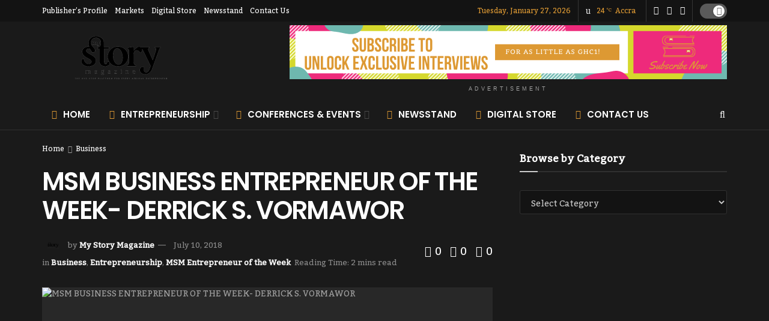

--- FILE ---
content_type: text/html; charset=UTF-8
request_url: https://www.mystorymagazine.com/msm-business-entrepreneur-of-the-week-derrick-s-vormawor/
body_size: 60649
content:
<!doctype html> <!--[if lt IE 7]><html class="no-js lt-ie9 lt-ie8 lt-ie7" lang="en-US"> <![endif]--> <!--[if IE 7]><html class="no-js lt-ie9 lt-ie8" lang="en-US"> <![endif]--> <!--[if IE 8]><html class="no-js lt-ie9" lang="en-US"> <![endif]--> <!--[if IE 9]><html class="no-js lt-ie10" lang="en-US"> <![endif]--> <!--[if gt IE 8]><!--><html class="no-js" lang="en-US"> <!--<![endif]--><head><meta http-equiv="Content-Type" content="text/html; charset=UTF-8" /><meta name='viewport' content='width=device-width, initial-scale=1, user-scalable=yes' /><link rel="profile" href="http://gmpg.org/xfn/11" /><link rel="pingback" href="https://www.mystorymagazine.com/xmlrpc.php" /><meta name="theme-color" content="#ffffff"><meta name="msapplication-navbutton-color" content="#ffffff"><meta name="apple-mobile-web-app-status-bar-style" content="#ffffff"><title>MSM BUSINESS ENTREPRENEUR OF THE WEEK- DERRICK S. VORMAWOR &#8211; My Story Magazine</title><meta name='robots' content='max-image-preview:large' /><style>img:is([sizes="auto" i], [sizes^="auto," i]) { contain-intrinsic-size: 3000px 1500px }</style><meta name="dlm-version" content="5.1.2"> <script defer src="[data-uri]"></script> <script defer src="[data-uri]"></script><link rel='dns-prefetch' href='//fonts.googleapis.com' /><link rel='dns-prefetch' href='//www.googletagmanager.com' /><link rel='dns-prefetch' href='//pagead2.googlesyndication.com' /><link rel='preconnect' href='https://fonts.gstatic.com' /><link rel="alternate" type="application/rss+xml" title="My Story Magazine &raquo; Feed" href="https://www.mystorymagazine.com/feed/" /><link rel="alternate" type="application/rss+xml" title="My Story Magazine &raquo; Comments Feed" href="https://www.mystorymagazine.com/comments/feed/" /><link rel="alternate" type="application/rss+xml" title="My Story Magazine &raquo; MSM BUSINESS ENTREPRENEUR OF THE WEEK- DERRICK S. VORMAWOR Comments Feed" href="https://www.mystorymagazine.com/msm-business-entrepreneur-of-the-week-derrick-s-vormawor/feed/" />  <script defer src="[data-uri]"></script> <style id='wp-emoji-styles-inline-css' type='text/css'>img.wp-smiley, img.emoji {
		display: inline !important;
		border: none !important;
		box-shadow: none !important;
		height: 1em !important;
		width: 1em !important;
		margin: 0 0.07em !important;
		vertical-align: -0.1em !important;
		background: none !important;
		padding: 0 !important;
	}</style><link rel='stylesheet' id='wp-block-library-css' href='https://www.mystorymagazine.com/wp-includes/css/dist/block-library/style.min.css?ver=6.8.3' type='text/css' media='all' /><style id='classic-theme-styles-inline-css' type='text/css'>/*! This file is auto-generated */
.wp-block-button__link{color:#fff;background-color:#32373c;border-radius:9999px;box-shadow:none;text-decoration:none;padding:calc(.667em + 2px) calc(1.333em + 2px);font-size:1.125em}.wp-block-file__button{background:#32373c;color:#fff;text-decoration:none}</style><link rel='stylesheet' id='quads-style-css-css' href='https://www.mystorymagazine.com/wp-content/plugins/quick-adsense-reloaded/includes/gutenberg/dist/blocks.style.build.css?ver=2.0.94' type='text/css' media='all' /><style id='global-styles-inline-css' type='text/css'>:root{--wp--preset--aspect-ratio--square: 1;--wp--preset--aspect-ratio--4-3: 4/3;--wp--preset--aspect-ratio--3-4: 3/4;--wp--preset--aspect-ratio--3-2: 3/2;--wp--preset--aspect-ratio--2-3: 2/3;--wp--preset--aspect-ratio--16-9: 16/9;--wp--preset--aspect-ratio--9-16: 9/16;--wp--preset--color--black: #000000;--wp--preset--color--cyan-bluish-gray: #abb8c3;--wp--preset--color--white: #ffffff;--wp--preset--color--pale-pink: #f78da7;--wp--preset--color--vivid-red: #cf2e2e;--wp--preset--color--luminous-vivid-orange: #ff6900;--wp--preset--color--luminous-vivid-amber: #fcb900;--wp--preset--color--light-green-cyan: #7bdcb5;--wp--preset--color--vivid-green-cyan: #00d084;--wp--preset--color--pale-cyan-blue: #8ed1fc;--wp--preset--color--vivid-cyan-blue: #0693e3;--wp--preset--color--vivid-purple: #9b51e0;--wp--preset--gradient--vivid-cyan-blue-to-vivid-purple: linear-gradient(135deg,rgba(6,147,227,1) 0%,rgb(155,81,224) 100%);--wp--preset--gradient--light-green-cyan-to-vivid-green-cyan: linear-gradient(135deg,rgb(122,220,180) 0%,rgb(0,208,130) 100%);--wp--preset--gradient--luminous-vivid-amber-to-luminous-vivid-orange: linear-gradient(135deg,rgba(252,185,0,1) 0%,rgba(255,105,0,1) 100%);--wp--preset--gradient--luminous-vivid-orange-to-vivid-red: linear-gradient(135deg,rgba(255,105,0,1) 0%,rgb(207,46,46) 100%);--wp--preset--gradient--very-light-gray-to-cyan-bluish-gray: linear-gradient(135deg,rgb(238,238,238) 0%,rgb(169,184,195) 100%);--wp--preset--gradient--cool-to-warm-spectrum: linear-gradient(135deg,rgb(74,234,220) 0%,rgb(151,120,209) 20%,rgb(207,42,186) 40%,rgb(238,44,130) 60%,rgb(251,105,98) 80%,rgb(254,248,76) 100%);--wp--preset--gradient--blush-light-purple: linear-gradient(135deg,rgb(255,206,236) 0%,rgb(152,150,240) 100%);--wp--preset--gradient--blush-bordeaux: linear-gradient(135deg,rgb(254,205,165) 0%,rgb(254,45,45) 50%,rgb(107,0,62) 100%);--wp--preset--gradient--luminous-dusk: linear-gradient(135deg,rgb(255,203,112) 0%,rgb(199,81,192) 50%,rgb(65,88,208) 100%);--wp--preset--gradient--pale-ocean: linear-gradient(135deg,rgb(255,245,203) 0%,rgb(182,227,212) 50%,rgb(51,167,181) 100%);--wp--preset--gradient--electric-grass: linear-gradient(135deg,rgb(202,248,128) 0%,rgb(113,206,126) 100%);--wp--preset--gradient--midnight: linear-gradient(135deg,rgb(2,3,129) 0%,rgb(40,116,252) 100%);--wp--preset--font-size--small: 13px;--wp--preset--font-size--medium: 20px;--wp--preset--font-size--large: 36px;--wp--preset--font-size--x-large: 42px;--wp--preset--spacing--20: 0.44rem;--wp--preset--spacing--30: 0.67rem;--wp--preset--spacing--40: 1rem;--wp--preset--spacing--50: 1.5rem;--wp--preset--spacing--60: 2.25rem;--wp--preset--spacing--70: 3.38rem;--wp--preset--spacing--80: 5.06rem;--wp--preset--shadow--natural: 6px 6px 9px rgba(0, 0, 0, 0.2);--wp--preset--shadow--deep: 12px 12px 50px rgba(0, 0, 0, 0.4);--wp--preset--shadow--sharp: 6px 6px 0px rgba(0, 0, 0, 0.2);--wp--preset--shadow--outlined: 6px 6px 0px -3px rgba(255, 255, 255, 1), 6px 6px rgba(0, 0, 0, 1);--wp--preset--shadow--crisp: 6px 6px 0px rgba(0, 0, 0, 1);}:where(.is-layout-flex){gap: 0.5em;}:where(.is-layout-grid){gap: 0.5em;}body .is-layout-flex{display: flex;}.is-layout-flex{flex-wrap: wrap;align-items: center;}.is-layout-flex > :is(*, div){margin: 0;}body .is-layout-grid{display: grid;}.is-layout-grid > :is(*, div){margin: 0;}:where(.wp-block-columns.is-layout-flex){gap: 2em;}:where(.wp-block-columns.is-layout-grid){gap: 2em;}:where(.wp-block-post-template.is-layout-flex){gap: 1.25em;}:where(.wp-block-post-template.is-layout-grid){gap: 1.25em;}.has-black-color{color: var(--wp--preset--color--black) !important;}.has-cyan-bluish-gray-color{color: var(--wp--preset--color--cyan-bluish-gray) !important;}.has-white-color{color: var(--wp--preset--color--white) !important;}.has-pale-pink-color{color: var(--wp--preset--color--pale-pink) !important;}.has-vivid-red-color{color: var(--wp--preset--color--vivid-red) !important;}.has-luminous-vivid-orange-color{color: var(--wp--preset--color--luminous-vivid-orange) !important;}.has-luminous-vivid-amber-color{color: var(--wp--preset--color--luminous-vivid-amber) !important;}.has-light-green-cyan-color{color: var(--wp--preset--color--light-green-cyan) !important;}.has-vivid-green-cyan-color{color: var(--wp--preset--color--vivid-green-cyan) !important;}.has-pale-cyan-blue-color{color: var(--wp--preset--color--pale-cyan-blue) !important;}.has-vivid-cyan-blue-color{color: var(--wp--preset--color--vivid-cyan-blue) !important;}.has-vivid-purple-color{color: var(--wp--preset--color--vivid-purple) !important;}.has-black-background-color{background-color: var(--wp--preset--color--black) !important;}.has-cyan-bluish-gray-background-color{background-color: var(--wp--preset--color--cyan-bluish-gray) !important;}.has-white-background-color{background-color: var(--wp--preset--color--white) !important;}.has-pale-pink-background-color{background-color: var(--wp--preset--color--pale-pink) !important;}.has-vivid-red-background-color{background-color: var(--wp--preset--color--vivid-red) !important;}.has-luminous-vivid-orange-background-color{background-color: var(--wp--preset--color--luminous-vivid-orange) !important;}.has-luminous-vivid-amber-background-color{background-color: var(--wp--preset--color--luminous-vivid-amber) !important;}.has-light-green-cyan-background-color{background-color: var(--wp--preset--color--light-green-cyan) !important;}.has-vivid-green-cyan-background-color{background-color: var(--wp--preset--color--vivid-green-cyan) !important;}.has-pale-cyan-blue-background-color{background-color: var(--wp--preset--color--pale-cyan-blue) !important;}.has-vivid-cyan-blue-background-color{background-color: var(--wp--preset--color--vivid-cyan-blue) !important;}.has-vivid-purple-background-color{background-color: var(--wp--preset--color--vivid-purple) !important;}.has-black-border-color{border-color: var(--wp--preset--color--black) !important;}.has-cyan-bluish-gray-border-color{border-color: var(--wp--preset--color--cyan-bluish-gray) !important;}.has-white-border-color{border-color: var(--wp--preset--color--white) !important;}.has-pale-pink-border-color{border-color: var(--wp--preset--color--pale-pink) !important;}.has-vivid-red-border-color{border-color: var(--wp--preset--color--vivid-red) !important;}.has-luminous-vivid-orange-border-color{border-color: var(--wp--preset--color--luminous-vivid-orange) !important;}.has-luminous-vivid-amber-border-color{border-color: var(--wp--preset--color--luminous-vivid-amber) !important;}.has-light-green-cyan-border-color{border-color: var(--wp--preset--color--light-green-cyan) !important;}.has-vivid-green-cyan-border-color{border-color: var(--wp--preset--color--vivid-green-cyan) !important;}.has-pale-cyan-blue-border-color{border-color: var(--wp--preset--color--pale-cyan-blue) !important;}.has-vivid-cyan-blue-border-color{border-color: var(--wp--preset--color--vivid-cyan-blue) !important;}.has-vivid-purple-border-color{border-color: var(--wp--preset--color--vivid-purple) !important;}.has-vivid-cyan-blue-to-vivid-purple-gradient-background{background: var(--wp--preset--gradient--vivid-cyan-blue-to-vivid-purple) !important;}.has-light-green-cyan-to-vivid-green-cyan-gradient-background{background: var(--wp--preset--gradient--light-green-cyan-to-vivid-green-cyan) !important;}.has-luminous-vivid-amber-to-luminous-vivid-orange-gradient-background{background: var(--wp--preset--gradient--luminous-vivid-amber-to-luminous-vivid-orange) !important;}.has-luminous-vivid-orange-to-vivid-red-gradient-background{background: var(--wp--preset--gradient--luminous-vivid-orange-to-vivid-red) !important;}.has-very-light-gray-to-cyan-bluish-gray-gradient-background{background: var(--wp--preset--gradient--very-light-gray-to-cyan-bluish-gray) !important;}.has-cool-to-warm-spectrum-gradient-background{background: var(--wp--preset--gradient--cool-to-warm-spectrum) !important;}.has-blush-light-purple-gradient-background{background: var(--wp--preset--gradient--blush-light-purple) !important;}.has-blush-bordeaux-gradient-background{background: var(--wp--preset--gradient--blush-bordeaux) !important;}.has-luminous-dusk-gradient-background{background: var(--wp--preset--gradient--luminous-dusk) !important;}.has-pale-ocean-gradient-background{background: var(--wp--preset--gradient--pale-ocean) !important;}.has-electric-grass-gradient-background{background: var(--wp--preset--gradient--electric-grass) !important;}.has-midnight-gradient-background{background: var(--wp--preset--gradient--midnight) !important;}.has-small-font-size{font-size: var(--wp--preset--font-size--small) !important;}.has-medium-font-size{font-size: var(--wp--preset--font-size--medium) !important;}.has-large-font-size{font-size: var(--wp--preset--font-size--large) !important;}.has-x-large-font-size{font-size: var(--wp--preset--font-size--x-large) !important;}
:where(.wp-block-post-template.is-layout-flex){gap: 1.25em;}:where(.wp-block-post-template.is-layout-grid){gap: 1.25em;}
:where(.wp-block-columns.is-layout-flex){gap: 2em;}:where(.wp-block-columns.is-layout-grid){gap: 2em;}
:root :where(.wp-block-pullquote){font-size: 1.5em;line-height: 1.6;}</style><link rel='stylesheet' id='jnews-subscribe-css' href='https://www.mystorymagazine.com/wp-content/cache/autoptimize/autoptimize_single_3789cb5693db7dab17230d813aff7275.php?ver=10.0.1' type='text/css' media='all' /><link rel='stylesheet' id='woocommerce-layout-css' href='https://www.mystorymagazine.com/wp-content/cache/autoptimize/autoptimize_single_e98f5279cacaef826050eb2595082e77.php?ver=10.1.3' type='text/css' media='all' /><link rel='stylesheet' id='woocommerce-smallscreen-css' href='https://www.mystorymagazine.com/wp-content/cache/autoptimize/autoptimize_single_59d266c0ea580aae1113acb3761f7ad5.php?ver=10.1.3' type='text/css' media='only screen and (max-width: 768px)' /><link rel='stylesheet' id='woocommerce-general-css' href='https://www.mystorymagazine.com/wp-content/cache/autoptimize/autoptimize_single_f9db2117cb3f9bf8433a39bd81b3e492.php?ver=10.1.3' type='text/css' media='all' /><style id='woocommerce-inline-inline-css' type='text/css'>.woocommerce form .form-row .required { visibility: visible; }</style><link rel='stylesheet' id='ppress-frontend-css' href='https://www.mystorymagazine.com/wp-content/plugins/wp-user-avatar/assets/css/frontend.min.css?ver=4.15.21' type='text/css' media='all' /><link rel='stylesheet' id='ppress-flatpickr-css' href='https://www.mystorymagazine.com/wp-content/plugins/wp-user-avatar/assets/flatpickr/flatpickr.min.css?ver=4.15.21' type='text/css' media='all' /><link rel='stylesheet' id='ppress-select2-css' href='https://www.mystorymagazine.com/wp-content/plugins/wp-user-avatar/assets/select2/select2.min.css?ver=6.8.3' type='text/css' media='all' /><link rel='stylesheet' id='wactc_style-css' href='https://www.mystorymagazine.com/wp-content/cache/autoptimize/autoptimize_single_bd2547768ce922fec5eb065933a2c574.php?ver=1.0' type='text/css' media='all' /><link rel='stylesheet' id='wc-gateway-ppec-frontend-css' href='https://www.mystorymagazine.com/wp-content/cache/autoptimize/autoptimize_single_8e2f6ed38d662dc1a91f4277877ae39c.php?ver=2.1.3' type='text/css' media='all' /><link rel='stylesheet' id='brands-styles-css' href='https://www.mystorymagazine.com/wp-content/cache/autoptimize/autoptimize_single_48d56016b20f151be4f24ba6d0eb1be4.php?ver=10.1.3' type='text/css' media='all' /><link rel='stylesheet' id='js_composer_front-css' href='https://www.mystorymagazine.com/wp-content/plugins/js_composer/assets/css/js_composer.min.css?ver=6.9.0' type='text/css' media='all' /><link rel='stylesheet' id='elementor-frontend-css' href='https://www.mystorymagazine.com/wp-content/plugins/elementor/assets/css/frontend.min.css?ver=3.34.3' type='text/css' media='all' /><link rel='stylesheet' id='dflip-style-css' href='https://www.mystorymagazine.com/wp-content/plugins/3d-flipbook-dflip-lite/assets/css/dflip.min.css?ver=2.3.75' type='text/css' media='all' /><link crossorigin="anonymous" rel='stylesheet' id='jeg_customizer_font-css' href='//fonts.googleapis.com/css?family=Kadwa%3Areguler%7CPoppins%3Aregular%2C500%2Cregular%2C600&#038;display=swap&#038;ver=1.2.9' type='text/css' media='all' /><link rel='stylesheet' id='qlwapp-css' href='https://www.mystorymagazine.com/wp-content/cache/autoptimize/autoptimize_single_ee6453de8718c2dafe9d582af793d669.php?ver=7.5.2' type='text/css' media='all' /><link rel='stylesheet' id='jnews-frontend-css' href='https://www.mystorymagazine.com/wp-content/themes/jnews/assets/dist/frontend.min.css?ver=10.7.8' type='text/css' media='all' /><link rel='stylesheet' id='jnews-js-composer-css' href='https://www.mystorymagazine.com/wp-content/cache/autoptimize/autoptimize_single_fc83441dd57e3efc19dde7715224aa04.php?ver=10.7.8' type='text/css' media='all' /><link rel='stylesheet' id='jnews-elementor-css' href='https://www.mystorymagazine.com/wp-content/cache/autoptimize/autoptimize_single_d3f72a23a4659d7c807ef226a63d313a.php?ver=10.7.8' type='text/css' media='all' /><link rel='stylesheet' id='jnews-style-css' href='https://www.mystorymagazine.com/wp-content/themes/jnews/style.css?ver=10.7.8' type='text/css' media='all' /><link rel='stylesheet' id='jnews-darkmode-css' href='https://www.mystorymagazine.com/wp-content/cache/autoptimize/autoptimize_single_af8ab4860593a89a49ea44f852dadcd1.php?ver=10.7.8' type='text/css' media='all' /><link rel='stylesheet' id='jnews-scheme-css' href='https://www.mystorymagazine.com/wp-content/cache/autoptimize/autoptimize_single_6fc9de6de8e5fb0b346115fa1b60f9b7.php?ver=10.7.8' type='text/css' media='all' /><link rel='stylesheet' id='jnews-paywall-css' href='https://www.mystorymagazine.com/wp-content/cache/autoptimize/autoptimize_single_c5ab0b3c01b0b572959706e709cd4b0b.php?ver=10.0.7' type='text/css' media='all' /><link rel='stylesheet' id='jnews-select-share-css' href='https://www.mystorymagazine.com/wp-content/cache/autoptimize/autoptimize_single_a7722f6ba1adbe7d3eab961b0743b865.php' type='text/css' media='all' /><link rel='stylesheet' id='jnews-weather-style-css' href='https://www.mystorymagazine.com/wp-content/cache/autoptimize/autoptimize_single_c6d92068b95500886cee732b4c77ac09.php?ver=10.0.3' type='text/css' media='all' /><link rel='stylesheet' id='jnews-push-notification-css' href='https://www.mystorymagazine.com/wp-content/cache/autoptimize/autoptimize_single_21575252d43c731170b3322208d23efb.php?ver=10.0.1' type='text/css' media='all' /> <script defer type="text/javascript" src="https://www.mystorymagazine.com/wp-includes/js/jquery/jquery.min.js?ver=3.7.1" id="jquery-core-js"></script> <script defer type="text/javascript" src="https://www.mystorymagazine.com/wp-includes/js/jquery/jquery-migrate.min.js?ver=3.4.1" id="jquery-migrate-js"></script> <script defer type="text/javascript" src="https://www.mystorymagazine.com/wp-content/plugins/flowpaper-lite-pdf-flipbook/assets/lity/lity.min.js" id="lity-js-js"></script> <script defer type="text/javascript" src="https://www.mystorymagazine.com/wp-content/plugins/woocommerce/assets/js/jquery-blockui/jquery.blockUI.min.js?ver=2.7.0-wc.10.1.3" id="jquery-blockui-js" data-wp-strategy="defer"></script> <script defer id="wc-add-to-cart-js-extra" src="[data-uri]"></script> <script defer type="text/javascript" src="https://www.mystorymagazine.com/wp-content/plugins/woocommerce/assets/js/frontend/add-to-cart.min.js?ver=10.1.3" id="wc-add-to-cart-js" data-wp-strategy="defer"></script> <script type="text/javascript" src="https://www.mystorymagazine.com/wp-content/plugins/woocommerce/assets/js/js-cookie/js.cookie.min.js?ver=2.1.4-wc.10.1.3" id="js-cookie-js" defer="defer" data-wp-strategy="defer"></script> <script defer id="woocommerce-js-extra" src="[data-uri]"></script> <script type="text/javascript" src="https://www.mystorymagazine.com/wp-content/plugins/woocommerce/assets/js/frontend/woocommerce.min.js?ver=10.1.3" id="woocommerce-js" defer="defer" data-wp-strategy="defer"></script> <script defer type="text/javascript" src="https://www.mystorymagazine.com/wp-content/plugins/wp-user-avatar/assets/flatpickr/flatpickr.min.js?ver=4.15.21" id="ppress-flatpickr-js"></script> <script defer type="text/javascript" src="https://www.mystorymagazine.com/wp-content/plugins/wp-user-avatar/assets/select2/select2.min.js?ver=4.15.21" id="ppress-select2-js"></script> <script defer type="text/javascript" src="https://www.mystorymagazine.com/wp-content/cache/autoptimize/autoptimize_single_787fe4f547a6cb7f4ce4934641085910.php?ver=6.9.0" id="vc_woocommerce-add-to-cart-js-js"></script> <link rel="https://api.w.org/" href="https://www.mystorymagazine.com/wp-json/" /><link rel="alternate" title="JSON" type="application/json" href="https://www.mystorymagazine.com/wp-json/wp/v2/posts/1277" /><link rel="EditURI" type="application/rsd+xml" title="RSD" href="https://www.mystorymagazine.com/xmlrpc.php?rsd" /><link rel="canonical" href="https://www.mystorymagazine.com/msm-business-entrepreneur-of-the-week-derrick-s-vormawor/" /><link rel='shortlink' href='https://www.mystorymagazine.com/?p=1277' /><link rel="alternate" title="oEmbed (JSON)" type="application/json+oembed" href="https://www.mystorymagazine.com/wp-json/oembed/1.0/embed?url=https%3A%2F%2Fwww.mystorymagazine.com%2Fmsm-business-entrepreneur-of-the-week-derrick-s-vormawor%2F" /><link rel="alternate" title="oEmbed (XML)" type="text/xml+oembed" href="https://www.mystorymagazine.com/wp-json/oembed/1.0/embed?url=https%3A%2F%2Fwww.mystorymagazine.com%2Fmsm-business-entrepreneur-of-the-week-derrick-s-vormawor%2F&#038;format=xml" /><meta property="ia:markup_url" content="https://www.mystorymagazine.com/msm-business-entrepreneur-of-the-week-derrick-s-vormawor/?ia_markup=1" /><meta name="generator" content="Site Kit by Google 1.146.0" /><script defer src="[data-uri]"></script> <style>.single_add_to_cart_button.buttonss,.add_to_cart_buttonss{
            font-size: initial;
        }
        .single_add_to_cart_button.button:before,.add_to_cart_button:before {
            content: "\e01d";
            z-index: 99;
            font-family: WooCommerce;
            font-size: initial;
            padding: 0 4px;     
        }</style><noscript><style>.woocommerce-product-gallery{ opacity: 1 !important; }</style></noscript><meta name="google-adsense-platform-account" content="ca-host-pub-2644536267352236"><meta name="google-adsense-platform-domain" content="sitekit.withgoogle.com"><meta name="generator" content="Elementor 3.34.3; features: additional_custom_breakpoints; settings: css_print_method-external, google_font-enabled, font_display-auto"><meta name="onesignal" content="wordpress-plugin"/> <script defer src="[data-uri]"></script> <style>.e-con.e-parent:nth-of-type(n+4):not(.e-lazyloaded):not(.e-no-lazyload),
				.e-con.e-parent:nth-of-type(n+4):not(.e-lazyloaded):not(.e-no-lazyload) * {
					background-image: none !important;
				}
				@media screen and (max-height: 1024px) {
					.e-con.e-parent:nth-of-type(n+3):not(.e-lazyloaded):not(.e-no-lazyload),
					.e-con.e-parent:nth-of-type(n+3):not(.e-lazyloaded):not(.e-no-lazyload) * {
						background-image: none !important;
					}
				}
				@media screen and (max-height: 640px) {
					.e-con.e-parent:nth-of-type(n+2):not(.e-lazyloaded):not(.e-no-lazyload),
					.e-con.e-parent:nth-of-type(n+2):not(.e-lazyloaded):not(.e-no-lazyload) * {
						background-image: none !important;
					}
				}</style><meta name="generator" content="Powered by WPBakery Page Builder - drag and drop page builder for WordPress."/><link rel="amphtml" href="https://www.mystorymagazine.com/msm-business-entrepreneur-of-the-week-derrick-s-vormawor/amp/">  <script type="text/javascript" async="async" src="https://pagead2.googlesyndication.com/pagead/js/adsbygoogle.js?client=ca-pub-2675482705453378&amp;host=ca-host-pub-2644536267352236" crossorigin="anonymous"></script>  <script type='application/ld+json'>{"@context":"http:\/\/schema.org","@type":"Organization","@id":"https:\/\/www.mystorymagazine.com\/#organization","url":"https:\/\/www.mystorymagazine.com\/","name":"My Story Magazine","logo":{"@type":"ImageObject","url":"https:\/\/www.mystorymagazine.com\/wp-content\/uploads\/2018\/02\/logo.png"},"sameAs":["https:\/\/web.facebook.com\/mystorymagazine\/","https:\/\/twitter.com\/mystorymagazine","https:\/\/www.instagram.com\/mystorymagazine\/"],"contactPoint":{"@type":"ContactPoint","telephone":"+233 20 942 3757","contactType":"customer service","areaServed":["DZ"," AO"," BJ"," BW"," BF"," BI"," CM"," CV"," CF"," TD"," KM"," CG"," CD"," CI"," DJ"," EG"," GQ"," ER"," ET"," GA"," GM"," GH"," GN"," GW"," KE"," LS"," LR"," LY"," MG. MW"," ML"," MR"," MU"," YT"," MA"," MZ"," NA"," NE"," NG"," RE"," SH"," ST"," SN"," SC"," SL"," SO"," ZA"," SS"," SD"," SZ"," TZ"," TG"," TN"," UG"," EH"," ZM"," ZW"]}}</script> <script type='application/ld+json'>{"@context":"http:\/\/schema.org","@type":"WebSite","@id":"https:\/\/www.mystorymagazine.com\/#website","url":"https:\/\/www.mystorymagazine.com\/","name":"My Story Magazine","potentialAction":{"@type":"SearchAction","target":"https:\/\/www.mystorymagazine.com\/?s={search_term_string}","query-input":"required name=search_term_string"}}</script> <link rel="icon" href="https://www.mystorymagazine.com/wp-content/uploads/2022/02/cropped-49591C05-C84C-4D9A-92D0-BA56D81D1345-scaled-e1644664083886-32x32.jpeg" sizes="32x32" /><link rel="icon" href="https://www.mystorymagazine.com/wp-content/uploads/2022/02/cropped-49591C05-C84C-4D9A-92D0-BA56D81D1345-scaled-e1644664083886-192x192.jpeg" sizes="192x192" /><link rel="apple-touch-icon" href="https://www.mystorymagazine.com/wp-content/uploads/2022/02/cropped-49591C05-C84C-4D9A-92D0-BA56D81D1345-scaled-e1644664083886-180x180.jpeg" /><meta name="msapplication-TileImage" content="https://www.mystorymagazine.com/wp-content/uploads/2022/02/cropped-49591C05-C84C-4D9A-92D0-BA56D81D1345-scaled-e1644664083886-270x270.jpeg" /><style id="jeg_dynamic_css" type="text/css" data-type="jeg_custom-css">.jeg_top_weather > .jeg_weather_temp, .jeg_midbar .jeg_top_weather > .jeg_weather_temp > .jeg_weather_unit, .jeg_top_weather > .jeg_weather_location { color : #dd9933; } .jeg_top_weather .jeg_weather_condition .jeg_weather_icon { color : #dd9933; } .jeg_top_weather .jeg_weather_item .jeg_weather_temp .jeg_weather_icon { color : #dd9933; } body.jnews { background-color : #ffffff; background-image : url("https://www.mystorymagazine.com/wp-content/uploads/2020/07/african-patterns.jpg"); background-repeat : repeat; background-position : center center; background-attachment : fixed; } body { --j-body-color : #ffffff; --j-accent-color : #dd9933; --j-alt-color : #344966; --j-heading-color : #1b2228; --j-entry-color : #ffffff; } body,.jeg_newsfeed_list .tns-outer .tns-controls button,.jeg_filter_button,.owl-carousel .owl-nav div,.jeg_readmore,.jeg_hero_style_7 .jeg_post_meta a,.widget_calendar thead th,.widget_calendar tfoot a,.jeg_socialcounter a,.entry-header .jeg_meta_like a,.entry-header .jeg_meta_comment a,.entry-header .jeg_meta_donation a,.entry-header .jeg_meta_bookmark a,.entry-content tbody tr:hover,.entry-content th,.jeg_splitpost_nav li:hover a,#breadcrumbs a,.jeg_author_socials a:hover,.jeg_footer_content a,.jeg_footer_bottom a,.jeg_cartcontent,.woocommerce .woocommerce-breadcrumb a { color : #ffffff; } a, .jeg_menu_style_5>li>a:hover, .jeg_menu_style_5>li.sfHover>a, .jeg_menu_style_5>li.current-menu-item>a, .jeg_menu_style_5>li.current-menu-ancestor>a, .jeg_navbar .jeg_menu:not(.jeg_main_menu)>li>a:hover, .jeg_midbar .jeg_menu:not(.jeg_main_menu)>li>a:hover, .jeg_side_tabs li.active, .jeg_block_heading_5 strong, .jeg_block_heading_6 strong, .jeg_block_heading_7 strong, .jeg_block_heading_8 strong, .jeg_subcat_list li a:hover, .jeg_subcat_list li button:hover, .jeg_pl_lg_7 .jeg_thumb .jeg_post_category a, .jeg_pl_xs_2:before, .jeg_pl_xs_4 .jeg_postblock_content:before, .jeg_postblock .jeg_post_title a:hover, .jeg_hero_style_6 .jeg_post_title a:hover, .jeg_sidefeed .jeg_pl_xs_3 .jeg_post_title a:hover, .widget_jnews_popular .jeg_post_title a:hover, .jeg_meta_author a, .widget_archive li a:hover, .widget_pages li a:hover, .widget_meta li a:hover, .widget_recent_entries li a:hover, .widget_rss li a:hover, .widget_rss cite, .widget_categories li a:hover, .widget_categories li.current-cat>a, #breadcrumbs a:hover, .jeg_share_count .counts, .commentlist .bypostauthor>.comment-body>.comment-author>.fn, span.required, .jeg_review_title, .bestprice .price, .authorlink a:hover, .jeg_vertical_playlist .jeg_video_playlist_play_icon, .jeg_vertical_playlist .jeg_video_playlist_item.active .jeg_video_playlist_thumbnail:before, .jeg_horizontal_playlist .jeg_video_playlist_play, .woocommerce li.product .pricegroup .button, .widget_display_forums li a:hover, .widget_display_topics li:before, .widget_display_replies li:before, .widget_display_views li:before, .bbp-breadcrumb a:hover, .jeg_mobile_menu li.sfHover>a, .jeg_mobile_menu li a:hover, .split-template-6 .pagenum, .jeg_mobile_menu_style_5>li>a:hover, .jeg_mobile_menu_style_5>li.sfHover>a, .jeg_mobile_menu_style_5>li.current-menu-item>a, .jeg_mobile_menu_style_5>li.current-menu-ancestor>a { color : #dd9933; } .jeg_menu_style_1>li>a:before, .jeg_menu_style_2>li>a:before, .jeg_menu_style_3>li>a:before, .jeg_side_toggle, .jeg_slide_caption .jeg_post_category a, .jeg_slider_type_1_wrapper .tns-controls button.tns-next, .jeg_block_heading_1 .jeg_block_title span, .jeg_block_heading_2 .jeg_block_title span, .jeg_block_heading_3, .jeg_block_heading_4 .jeg_block_title span, .jeg_block_heading_6:after, .jeg_pl_lg_box .jeg_post_category a, .jeg_pl_md_box .jeg_post_category a, .jeg_readmore:hover, .jeg_thumb .jeg_post_category a, .jeg_block_loadmore a:hover, .jeg_postblock.alt .jeg_block_loadmore a:hover, .jeg_block_loadmore a.active, .jeg_postblock_carousel_2 .jeg_post_category a, .jeg_heroblock .jeg_post_category a, .jeg_pagenav_1 .page_number.active, .jeg_pagenav_1 .page_number.active:hover, input[type="submit"], .btn, .button, .widget_tag_cloud a:hover, .popularpost_item:hover .jeg_post_title a:before, .jeg_splitpost_4 .page_nav, .jeg_splitpost_5 .page_nav, .jeg_post_via a:hover, .jeg_post_source a:hover, .jeg_post_tags a:hover, .comment-reply-title small a:before, .comment-reply-title small a:after, .jeg_storelist .productlink, .authorlink li.active a:before, .jeg_footer.dark .socials_widget:not(.nobg) a:hover .fa, div.jeg_breakingnews_title, .jeg_overlay_slider_bottom_wrapper .tns-controls button, .jeg_overlay_slider_bottom_wrapper .tns-controls button:hover, .jeg_vertical_playlist .jeg_video_playlist_current, .woocommerce span.onsale, .woocommerce #respond input#submit:hover, .woocommerce a.button:hover, .woocommerce button.button:hover, .woocommerce input.button:hover, .woocommerce #respond input#submit.alt, .woocommerce a.button.alt, .woocommerce button.button.alt, .woocommerce input.button.alt, .jeg_popup_post .caption, .jeg_footer.dark input[type="submit"], .jeg_footer.dark .btn, .jeg_footer.dark .button, .footer_widget.widget_tag_cloud a:hover, .jeg_inner_content .content-inner .jeg_post_category a:hover, #buddypress .standard-form button, #buddypress a.button, #buddypress input[type="submit"], #buddypress input[type="button"], #buddypress input[type="reset"], #buddypress ul.button-nav li a, #buddypress .generic-button a, #buddypress .generic-button button, #buddypress .comment-reply-link, #buddypress a.bp-title-button, #buddypress.buddypress-wrap .members-list li .user-update .activity-read-more a, div#buddypress .standard-form button:hover, div#buddypress a.button:hover, div#buddypress input[type="submit"]:hover, div#buddypress input[type="button"]:hover, div#buddypress input[type="reset"]:hover, div#buddypress ul.button-nav li a:hover, div#buddypress .generic-button a:hover, div#buddypress .generic-button button:hover, div#buddypress .comment-reply-link:hover, div#buddypress a.bp-title-button:hover, div#buddypress.buddypress-wrap .members-list li .user-update .activity-read-more a:hover, #buddypress #item-nav .item-list-tabs ul li a:before, .jeg_inner_content .jeg_meta_container .follow-wrapper a { background-color : #dd9933; } .jeg_block_heading_7 .jeg_block_title span, .jeg_readmore:hover, .jeg_block_loadmore a:hover, .jeg_block_loadmore a.active, .jeg_pagenav_1 .page_number.active, .jeg_pagenav_1 .page_number.active:hover, .jeg_pagenav_3 .page_number:hover, .jeg_prevnext_post a:hover h3, .jeg_overlay_slider .jeg_post_category, .jeg_sidefeed .jeg_post.active, .jeg_vertical_playlist.jeg_vertical_playlist .jeg_video_playlist_item.active .jeg_video_playlist_thumbnail img, .jeg_horizontal_playlist .jeg_video_playlist_item.active { border-color : #dd9933; } .jeg_tabpost_nav li.active, .woocommerce div.product .woocommerce-tabs ul.tabs li.active, .jeg_mobile_menu_style_1>li.current-menu-item a, .jeg_mobile_menu_style_1>li.current-menu-ancestor a, .jeg_mobile_menu_style_2>li.current-menu-item::after, .jeg_mobile_menu_style_2>li.current-menu-ancestor::after, .jeg_mobile_menu_style_3>li.current-menu-item::before, .jeg_mobile_menu_style_3>li.current-menu-ancestor::before { border-bottom-color : #dd9933; } .jeg_post_meta .fa, .jeg_post_meta .jpwt-icon, .entry-header .jeg_post_meta .fa, .jeg_review_stars, .jeg_price_review_list { color : #344966; } .jeg_share_button.share-float.share-monocrhome a { background-color : #344966; } h1,h2,h3,h4,h5,h6,.jeg_post_title a,.entry-header .jeg_post_title,.jeg_hero_style_7 .jeg_post_title a,.jeg_block_title,.jeg_splitpost_bar .current_title,.jeg_video_playlist_title,.gallery-caption,.jeg_push_notification_button>a.button { color : #1b2228; } .split-template-9 .pagenum, .split-template-10 .pagenum, .split-template-11 .pagenum, .split-template-12 .pagenum, .split-template-13 .pagenum, .split-template-15 .pagenum, .split-template-18 .pagenum, .split-template-20 .pagenum, .split-template-19 .current_title span, .split-template-20 .current_title span { background-color : #1b2228; } .entry-content .content-inner p, .entry-content .content-inner span, .entry-content .intro-text { color : #ffffff; } .jeg_topbar .jeg_nav_row, .jeg_topbar .jeg_search_no_expand .jeg_search_input { line-height : 36px; } .jeg_topbar .jeg_nav_row, .jeg_topbar .jeg_nav_icon { height : 36px; } .jeg_midbar { height : 130px; } .jeg_header .jeg_bottombar.jeg_navbar,.jeg_bottombar .jeg_nav_icon { height : 50px; } .jeg_header .jeg_bottombar.jeg_navbar, .jeg_header .jeg_bottombar .jeg_main_menu:not(.jeg_menu_style_1) > li > a, .jeg_header .jeg_bottombar .jeg_menu_style_1 > li, .jeg_header .jeg_bottombar .jeg_menu:not(.jeg_main_menu) > li > a { line-height : 50px; } .jeg_header .jeg_bottombar, .jeg_header .jeg_bottombar.jeg_navbar_dark, .jeg_bottombar.jeg_navbar_boxed .jeg_nav_row, .jeg_bottombar.jeg_navbar_dark.jeg_navbar_boxed .jeg_nav_row { border-top-width : 0px; border-bottom-width : 1px; } .jeg_stickybar.jeg_navbar,.jeg_navbar .jeg_nav_icon { height : 70px; } .jeg_stickybar.jeg_navbar, .jeg_stickybar .jeg_main_menu:not(.jeg_menu_style_1) > li > a, .jeg_stickybar .jeg_menu_style_1 > li, .jeg_stickybar .jeg_menu:not(.jeg_main_menu) > li > a { line-height : 70px; } .jeg_header_sticky .jeg_navbar_wrapper:not(.jeg_navbar_boxed), .jeg_header_sticky .jeg_navbar_boxed .jeg_nav_row { background : #1b2228; } .jeg_stickybar, .jeg_stickybar.dark { border-bottom-width : 0px; } .jeg_mobile_midbar, .jeg_mobile_midbar.dark { background : #000000; } .jeg_header .socials_widget > a > i.fa:before { color : #dd9933; } .jeg_header .socials_widget.nobg > a > span.jeg-icon svg { fill : #dd9933; } .jeg_header .socials_widget > a > span.jeg-icon svg { fill : #dd9933; } .jeg_top_date { color : #dd9933; } .jeg_nav_icon .jeg_mobile_toggle.toggle_btn { color : #dd9933; } .jeg_navbar_mobile_wrapper .jeg_nav_item a.jeg_mobile_toggle, .jeg_navbar_mobile_wrapper .dark .jeg_nav_item a.jeg_mobile_toggle { color : #dd9933; } .cartdetail.woocommerce .jeg_carticon { color : #dd9933; } .cartdetail.woocommerce .cartlink { color : #dd9933; } .jeg_cart_icon.woocommerce .jeg_carticon { color : #dd9933; } .jeg_nav_account, .jeg_navbar .jeg_nav_account .jeg_menu > li > a, .jeg_midbar .jeg_nav_account .jeg_menu > li > a { color : #dd9933; } .jeg_header .jeg_search_wrapper.search_icon .jeg_search_toggle { color : #dd9933; } .jeg_nav_search { width : 80%; } .jeg_menu_style_1 > li > a:before, .jeg_menu_style_2 > li > a:before, .jeg_menu_style_3 > li > a:before { background : #1e96fc; } .jnews .jeg_header .jeg_menu.jeg_top_menu > li > a { color : #dd9933; } .jnews .jeg_header .jeg_menu.jeg_top_menu > li a:hover { color : #ffffff; } .jeg_footer_content,.jeg_footer.dark .jeg_footer_content { background-color : #f5f5f5; color : #666; } .jeg_footer .jeg_footer_heading h3,.jeg_footer.dark .jeg_footer_heading h3,.jeg_footer .widget h2,.jeg_footer .footer_dark .widget h2 { color : #dd9933; } .jeg_footer .jeg_footer_content a, .jeg_footer.dark .jeg_footer_content a { color : #666666; } .jeg_footer .jeg_footer_content a:hover,.jeg_footer.dark .jeg_footer_content a:hover { color : #dd9933; } .jeg_footer_bottom,.jeg_footer.dark .jeg_footer_bottom,.jeg_footer_secondary,.jeg_footer.dark .jeg_footer_secondary { background-color : #000000; } .jeg_footer_secondary,.jeg_footer.dark .jeg_footer_secondary,.jeg_footer_bottom,.jeg_footer.dark .jeg_footer_bottom,.jeg_footer_sidecontent .jeg_footer_primary { color : #dd9933; } .jeg_footer_bottom a,.jeg_footer.dark .jeg_footer_bottom a,.jeg_footer_secondary a,.jeg_footer.dark .jeg_footer_secondary a,.jeg_footer_sidecontent .jeg_footer_primary a,.jeg_footer_sidecontent.dark .jeg_footer_primary a { color : #dd9933; } .socials_widget a .fa,.jeg_footer.dark .socials_widget a .fa,.jeg_footer .socials_widget.nobg .fa,.jeg_footer.dark .socials_widget.nobg .fa,.jeg_footer .socials_widget:not(.nobg) a .fa,.jeg_footer.dark .socials_widget:not(.nobg) a .fa { color : #dd9933; } .jeg_read_progress_wrapper .jeg_progress_container .progress-bar { background-color : #dd9933; } .mobile-truncate .truncate-read-more span, .author-truncate .truncate-read-more span { color : #dd9933; } body,input,textarea,select,.chosen-container-single .chosen-single,.btn,.button { font-family: Kadwa,Helvetica,Arial,sans-serif; } .jeg_main_menu > li > a { font-family: Poppins,Helvetica,Arial,sans-serif; } .jeg_post_title, .entry-header .jeg_post_title, .jeg_single_tpl_2 .entry-header .jeg_post_title, .jeg_single_tpl_3 .entry-header .jeg_post_title, .jeg_single_tpl_6 .entry-header .jeg_post_title, .jeg_content .jeg_custom_title_wrapper .jeg_post_title { font-family: Poppins,Helvetica,Arial,sans-serif; } .jeg_heroblock .jeg_post_category a.category-business,.jeg_thumb .jeg_post_category a.category-business,.jeg_pl_lg_box .jeg_post_category a.category-business,.jeg_pl_md_box .jeg_post_category a.category-business,.jeg_postblock_carousel_2 .jeg_post_category a.category-business,.jeg_slide_caption .jeg_post_category a.category-business { background-color : #ff495c; border-color : #ff495c; } .jeg_heroblock .jeg_post_category a.category-entertainment,.jeg_thumb .jeg_post_category a.category-entertainment,.jeg_pl_lg_box .jeg_post_category a.category-entertainment,.jeg_pl_md_box .jeg_post_category a.category-entertainment,.jeg_postblock_carousel_2 .jeg_post_category a.category-entertainment,.jeg_slide_caption .jeg_post_category a.category-entertainment { background-color : #a04bc3; border-color : #a04bc3; } .jeg_heroblock .jeg_post_category a.category-fashion,.jeg_thumb .jeg_post_category a.category-fashion,.jeg_pl_lg_box .jeg_post_category a.category-fashion,.jeg_pl_md_box .jeg_post_category a.category-fashion,.jeg_postblock_carousel_2 .jeg_post_category a.category-fashion,.jeg_slide_caption .jeg_post_category a.category-fashion { background-color : #c49529; border-color : #c49529; } .jeg_heroblock .jeg_post_category a.category-food,.jeg_thumb .jeg_post_category a.category-food,.jeg_pl_lg_box .jeg_post_category a.category-food,.jeg_pl_md_box .jeg_post_category a.category-food,.jeg_postblock_carousel_2 .jeg_post_category a.category-food,.jeg_slide_caption .jeg_post_category a.category-food { background-color : #3ae031; border-color : #3ae031; } .jeg_heroblock .jeg_post_category a.category-health,.jeg_thumb .jeg_post_category a.category-health,.jeg_pl_lg_box .jeg_post_category a.category-health,.jeg_pl_md_box .jeg_post_category a.category-health,.jeg_postblock_carousel_2 .jeg_post_category a.category-health,.jeg_slide_caption .jeg_post_category a.category-health { background-color : #19d2fc; border-color : #19d2fc; } .jeg_heroblock .jeg_post_category a.category-lifestyle,.jeg_thumb .jeg_post_category a.category-lifestyle,.jeg_pl_lg_box .jeg_post_category a.category-lifestyle,.jeg_pl_md_box .jeg_post_category a.category-lifestyle,.jeg_postblock_carousel_2 .jeg_post_category a.category-lifestyle,.jeg_slide_caption .jeg_post_category a.category-lifestyle { background-color : #3ddc97; border-color : #3ddc97; } .jeg_heroblock .jeg_post_category a.category-sports,.jeg_thumb .jeg_post_category a.category-sports,.jeg_pl_lg_box .jeg_post_category a.category-sports,.jeg_pl_md_box .jeg_post_category a.category-sports,.jeg_postblock_carousel_2 .jeg_post_category a.category-sports,.jeg_slide_caption .jeg_post_category a.category-sports { background-color : #3644db; border-color : #3644db; } .jeg_heroblock .jeg_post_category a.category-travel,.jeg_thumb .jeg_post_category a.category-travel,.jeg_pl_lg_box .jeg_post_category a.category-travel,.jeg_pl_md_box .jeg_post_category a.category-travel,.jeg_postblock_carousel_2 .jeg_post_category a.category-travel,.jeg_slide_caption .jeg_post_category a.category-travel { background-color : #e0ca3e; border-color : #e0ca3e; } .jeg_heroblock .jeg_post_category a.category-world,.jeg_thumb .jeg_post_category a.category-world,.jeg_pl_lg_box .jeg_post_category a.category-world,.jeg_pl_md_box .jeg_post_category a.category-world,.jeg_postblock_carousel_2 .jeg_post_category a.category-world,.jeg_slide_caption .jeg_post_category a.category-world { background-color : #c67837; border-color : #c67837; }</style><style type="text/css">.no_thumbnail .jeg_thumb,
					.thumbnail-container.no_thumbnail {
					    display: none !important;
					}
					.jeg_search_result .jeg_pl_xs_3.no_thumbnail .jeg_postblock_content,
					.jeg_sidefeed .jeg_pl_xs_3.no_thumbnail .jeg_postblock_content,
					.jeg_pl_sm.no_thumbnail .jeg_postblock_content {
					    margin-left: 0;
					}
					.jeg_postblock_11 .no_thumbnail .jeg_postblock_content,
					.jeg_postblock_12 .no_thumbnail .jeg_postblock_content,
					.jeg_postblock_12.jeg_col_3o3 .no_thumbnail .jeg_postblock_content  {
					    margin-top: 0;
					}
					.jeg_postblock_15 .jeg_pl_md_box.no_thumbnail .jeg_postblock_content,
					.jeg_postblock_19 .jeg_pl_md_box.no_thumbnail .jeg_postblock_content,
					.jeg_postblock_24 .jeg_pl_md_box.no_thumbnail .jeg_postblock_content,
					.jeg_sidefeed .jeg_pl_md_box .jeg_postblock_content {
					    position: relative;
					}
					.jeg_postblock_carousel_2 .no_thumbnail .jeg_post_title a,
					.jeg_postblock_carousel_2 .no_thumbnail .jeg_post_title a:hover,
					.jeg_postblock_carousel_2 .no_thumbnail .jeg_post_meta .fa {
					    color: #212121 !important;
					} 
					.jnews-dark-mode .jeg_postblock_carousel_2 .no_thumbnail .jeg_post_title a,
					.jnews-dark-mode .jeg_postblock_carousel_2 .no_thumbnail .jeg_post_title a:hover,
					.jnews-dark-mode .jeg_postblock_carousel_2 .no_thumbnail .jeg_post_meta .fa {
					    color: #fff !important;
					}</style><style>:root {
				--qlwapp-scheme-font-family:inherit;--qlwapp-scheme-font-size:18px;--qlwapp-scheme-icon-size:60px;--qlwapp-scheme-icon-font-size:24px;--qlwapp-scheme-text:#b8820a;--qlwapp-scheme-box-message-word-break:break-all;				}</style><noscript><style>.wpb_animate_when_almost_visible { opacity: 1; }</style></noscript></head><body class="wp-singular post-template-default single single-post postid-1277 single-format-standard wp-embed-responsive wp-theme-jnews theme-jnews woocommerce-no-js jeg_toggle_dark jnews-dark-mode jeg_single_tpl_1 jnews jeg_boxed jsc_normal wpb-js-composer js-comp-ver-6.9.0 vc_responsive elementor-default elementor-kit-9894"><div class="jeg_ad jeg_ad_top jnews_header_top_ads"><div class='ads-wrapper  '></div></div><div class="jeg_viewport"><div class="jeg_header_wrapper"><div class="jeg_header_instagram_wrapper"></div><div class="jeg_header normal"><div class="jeg_topbar jeg_container dark"><div class="container"><div class="jeg_nav_row"><div class="jeg_nav_col jeg_nav_left  jeg_nav_grow"><div class="item_wrap jeg_nav_alignleft"><div class="jeg_nav_item"><ul class="jeg_menu jeg_top_menu"><li id="menu-item-10517" class="menu-item menu-item-type-post_type menu-item-object-page menu-item-10517"><a href="https://www.mystorymagazine.com/the-team/">Publisher’s Profile</a></li><li id="menu-item-9750" class="menu-item menu-item-type-taxonomy menu-item-object-category menu-item-9750"><a href="https://www.mystorymagazine.com/category/markets/">Markets</a></li><li id="menu-item-9520" class="menu-item menu-item-type-custom menu-item-object-custom menu-item-9520"><a href="https://www.mystorymagazine.com/digital-store">Digital Store</a></li><li id="menu-item-9751" class="menu-item menu-item-type-post_type menu-item-object-page menu-item-9751"><a href="https://www.mystorymagazine.com/newsstand/">Newsstand</a></li><li id="menu-item-9521" class="menu-item menu-item-type-custom menu-item-object-custom menu-item-9521"><a href="https://www.mystorymagazine.com/contact-us">Contact Us</a></li></ul></div></div></div><div class="jeg_nav_col jeg_nav_center  jeg_nav_normal"><div class="item_wrap jeg_nav_aligncenter"></div></div><div class="jeg_nav_col jeg_nav_right  jeg_nav_normal"><div class="item_wrap jeg_nav_alignright"><div class="jeg_nav_item jeg_top_date"> Tuesday, January 27, 2026</div><div class="jeg_nav_item jnews_header_topbar_weather"><div class="jeg_top_weather normal"><div class="jeg_weather_condition"> <span class="jeg_weather_icon"> <i class="jegicon jegicon-cloudy-day-sm"></i> </span></div><div class="jeg_weather_temp"> <span class="jeg_weather_value" data-temp-c="24" data-temp-f="76">24</span> <span class="jeg_weather_unit" data-unit="c">&deg;c</span></div><div class="jeg_weather_location"> <span>Accra</span></div><div class="jeg_weather_item normal both item_4"><div class="item"><div class="jeg_weather_temp"> <span class="jeg_weather_icon"><i class="jegicon jegicon-windy-sm"></i></span> <span class="jeg_weather_value" data-temp-c="25" data-temp-f="77">25</span> <span class="jeg_weather_degrees" data-unit="c">&deg;</span> <span class="jeg_weather_day">Mon</span></div></div><div class="item"><div class="jeg_weather_temp"> <span class="jeg_weather_icon"><i class="jegicon jegicon-windy-sm"></i></span> <span class="jeg_weather_value" data-temp-c="25" data-temp-f="77">25</span> <span class="jeg_weather_degrees" data-unit="c">&deg;</span> <span class="jeg_weather_day">Tue</span></div></div><div class="item"><div class="jeg_weather_temp"> <span class="jeg_weather_icon"><i class="jegicon jegicon-cloudy-night-sm"></i></span> <span class="jeg_weather_value" data-temp-c="25" data-temp-f="77">25</span> <span class="jeg_weather_degrees" data-unit="c">&deg;</span> <span class="jeg_weather_day">Wed</span></div></div><div class="item"><div class="jeg_weather_temp"> <span class="jeg_weather_icon"><i class="jegicon jegicon-cloudy-night-sm"></i></span> <span class="jeg_weather_value" data-temp-c="25" data-temp-f="77">25</span> <span class="jeg_weather_degrees" data-unit="c">&deg;</span> <span class="jeg_weather_day">Thu</span></div></div></div></div></div><div
 class="jeg_nav_item socials_widget jeg_social_icon_block nobg"> <a href="https://web.facebook.com/mystorymagazine/" target='_blank' rel='external noopener nofollow' class="jeg_facebook"><i class="fa fa-facebook"></i> </a><a href="https://twitter.com/mystorymagazine" target='_blank' rel='external noopener nofollow' class="jeg_twitter"><i class="fa fa-twitter"></i> </a><a href="https://www.instagram.com/mystorymagazine/" target='_blank' rel='external noopener nofollow' class="jeg_instagram"><i class="fa fa-instagram"></i> </a></div><div class="jeg_nav_item jeg_dark_mode"> <label class="dark_mode_switch"> <input type="checkbox" class="jeg_dark_mode_toggle" > <span class="slider round"></span> </label></div></div></div></div></div></div><div class="jeg_midbar jeg_container normal"><div class="container"><div class="jeg_nav_row"><div class="jeg_nav_col jeg_nav_left jeg_nav_normal"><div class="item_wrap jeg_nav_alignleft"><div class="jeg_nav_item jeg_logo jeg_desktop_logo"><div class="site-title"> <a href="https://www.mystorymagazine.com/" style="padding: 0px 0px 0px 0px;"> <img class='jeg_logo_img' src="https://www.mystorymagazine.com/wp-content/uploads/2022/02/mystory_new-removebg-preview.png" srcset="https://www.mystorymagazine.com/wp-content/uploads/2022/02/mystory_new-removebg-preview.png 1x, https://www.mystorymagazine.com/wp-content/uploads/2022/02/mystory_new-removebg-preview.png 2x" alt="My Story Magazine"data-light-src="https://www.mystorymagazine.com/wp-content/uploads/2022/02/mystory_new-removebg-preview.png" data-light-srcset="https://www.mystorymagazine.com/wp-content/uploads/2022/02/mystory_new-removebg-preview.png 1x, https://www.mystorymagazine.com/wp-content/uploads/2022/02/mystory_new-removebg-preview.png 2x" data-dark-src="https://www.mystorymagazine.com/wp-content/uploads/2022/02/mystory_new-removebg-preview.png" data-dark-srcset="https://www.mystorymagazine.com/wp-content/uploads/2022/02/mystory_new-removebg-preview.png 1x, https://www.mystorymagazine.com/wp-content/uploads/2022/02/mystory_new-removebg-preview.png 2x"> </a></div></div></div></div><div class="jeg_nav_col jeg_nav_center jeg_nav_normal"><div class="item_wrap jeg_nav_aligncenter"></div></div><div class="jeg_nav_col jeg_nav_right jeg_nav_grow"><div class="item_wrap jeg_nav_alignright"><div class="jeg_nav_item jeg_ad jeg_ad_top jnews_header_ads"><div class='ads-wrapper  '><a href='/newsstand' target="_blank" rel="nofollow noopener" class='adlink ads_image '> <img src='https://www.mystorymagazine.com/wp-content/uploads/2020/07/Ad2.png' alt='Advertisement' data-pin-no-hover="true"> </a><div class='ads-text'>ADVERTISEMENT</div></div></div></div></div></div></div></div><div class="jeg_bottombar jeg_navbar jeg_container jeg_navbar_wrapper  jeg_navbar_normal"><div class="container"><div class="jeg_nav_row"><div class="jeg_nav_col jeg_nav_left jeg_nav_grow"><div class="item_wrap jeg_nav_alignleft"><div class="jeg_nav_item jeg_main_menu_wrapper"><div class="jeg_mainmenu_wrap"><ul class="jeg_menu jeg_main_menu jeg_menu_style_2" data-animation="slide"><li id="menu-item-9508" class="menu-item menu-item-type-post_type menu-item-object-page menu-item-home menu-item-9508 bgnav jeg_menu_icon_enable" data-item-row="default" ><a href="https://www.mystorymagazine.com/"><i style='color: #dd9933' class='jeg_font_menu fa fa-home'></i>Home</a></li><li id="menu-item-9527" class="menu-item menu-item-type-taxonomy menu-item-object-category current-post-ancestor current-menu-parent current-post-parent menu-item-9527 bgnav jeg_megamenu category_2 jeg_menu_icon_enable" data-number="5"  data-item-row="3" ><a href="https://www.mystorymagazine.com/category/entrepreneurship/"><i style='color: #dd9933' class='jeg_font_menu fa fa-slideshare'></i>Entrepreneurship</a><div class="sub-menu"><div class="jeg_newsfeed style2 clearfix"><div class="jeg_newsfeed_subcat"><ul class="jeg_subcat_item"><li data-cat-id="48" class="active"><a href="https://www.mystorymagazine.com/category/entrepreneurship/">All</a></li><li data-cat-id="508" class=""><a href="https://www.mystorymagazine.com/category/entrepreneurship/msm-entrepreneur-of-the-day/">MSM ENTREPRENEUR OF THE DAY</a></li></ul></div><div class="jeg_newsfeed_list loaded"><div data-cat-id="48" data-load-status="loaded" class="jeg_newsfeed_container"><div class="newsfeed_static with_subcat"><div class="jeg_newsfeed_item "><div class="jeg_thumb"> <a href="https://www.mystorymagazine.com/my-story-magazine-unveils-22nd-edition-shaping-the-future-with-strategy-purpose/"><div class="thumbnail-container animate-lazy  size-500 "><img width="180" height="180" src="https://www.mystorymagazine.com/wp-content/themes/jnews/assets/img/jeg-empty.png" class="attachment-jnews-360x180 size-jnews-360x180 lazyload wp-post-image" alt="My Story Magazine Unveils 22nd Edition: Shaping the Future with Strategy &amp; Purpose" decoding="async" sizes="(max-width: 180px) 100vw, 180px" data-src="https://www.mystorymagazine.com/wp-content/uploads/2025/09/Beige-Minimal-Ipad-Instagram-Post.png" data-srcset="https://www.mystorymagazine.com/wp-content/uploads/2025/09/Beige-Minimal-Ipad-Instagram-Post.png 1080w, https://www.mystorymagazine.com/wp-content/uploads/2025/09/Beige-Minimal-Ipad-Instagram-Post-300x300.png 300w" data-sizes="auto" data-expand="700" /></div></a></div><h3 class="jeg_post_title"><a href="https://www.mystorymagazine.com/my-story-magazine-unveils-22nd-edition-shaping-the-future-with-strategy-purpose/">My Story Magazine Unveils 22nd Edition: Shaping the Future with Strategy &amp; Purpose</a></h3></div><div class="jeg_newsfeed_item "><div class="jeg_thumb"> <a href="https://www.mystorymagazine.com/my-story-magazine-launches-21st-edition-celebrating-women-empowerment/"><div class="thumbnail-container animate-lazy  size-500 "><img width="180" height="180" src="https://www.mystorymagazine.com/wp-content/themes/jnews/assets/img/jeg-empty.png" class="attachment-jnews-360x180 size-jnews-360x180 lazyload wp-post-image" alt="My Story Magazine Launches 21st Edition Celebrating Women Empowerment " decoding="async" sizes="(max-width: 180px) 100vw, 180px" data-src="https://www.mystorymagazine.com/wp-content/uploads/2025/07/New-Product-Mockup-Now-Available-Marketing-Promotion-Instagram-Post.png" data-srcset="https://www.mystorymagazine.com/wp-content/uploads/2025/07/New-Product-Mockup-Now-Available-Marketing-Promotion-Instagram-Post.png 1080w, https://www.mystorymagazine.com/wp-content/uploads/2025/07/New-Product-Mockup-Now-Available-Marketing-Promotion-Instagram-Post-300x300.png 300w, https://www.mystorymagazine.com/wp-content/uploads/2025/07/New-Product-Mockup-Now-Available-Marketing-Promotion-Instagram-Post-1024x1024.png 1024w" data-sizes="auto" data-expand="700" /></div></a></div><h3 class="jeg_post_title"><a href="https://www.mystorymagazine.com/my-story-magazine-launches-21st-edition-celebrating-women-empowerment/">My Story Magazine Launches 21st Edition Celebrating Women Empowerment </a></h3></div><div class="jeg_newsfeed_item "><div class="jeg_thumb"> <a href="https://www.mystorymagazine.com/my-story-magazine-launches-20th-edition-celebrating-african-entrepreneurship-and-resilience/"><div class="thumbnail-container animate-lazy  size-500 "><img fetchpriority="high" width="360" height="180" src="https://www.mystorymagazine.com/wp-content/themes/jnews/assets/img/jeg-empty.png" class="attachment-jnews-360x180 size-jnews-360x180 lazyload wp-post-image" alt="My Story Magazine Launches 20th Edition Celebrating African Entrepreneurship and Resilience" decoding="async" sizes="(max-width: 360px) 100vw, 360px" data-src="https://www.mystorymagazine.com/wp-content/uploads/2025/04/New-Product-Mockup-Now-Available-Marketing-Promotion-Instagram-Post-360x180.png" data-srcset="https://www.mystorymagazine.com/wp-content/uploads/2025/04/New-Product-Mockup-Now-Available-Marketing-Promotion-Instagram-Post-360x180.png 360w, https://www.mystorymagazine.com/wp-content/uploads/2025/04/New-Product-Mockup-Now-Available-Marketing-Promotion-Instagram-Post-750x375.png 750w" data-sizes="auto" data-expand="700" /></div></a></div><h3 class="jeg_post_title"><a href="https://www.mystorymagazine.com/my-story-magazine-launches-20th-edition-celebrating-african-entrepreneurship-and-resilience/">My Story Magazine Launches 20th Edition Celebrating African Entrepreneurship and Resilience</a></h3></div><div class="jeg_newsfeed_item "><div class="jeg_thumb"> <a href="https://www.mystorymagazine.com/my-story-magazine-launches-its-18th-edition/"><div class="thumbnail-container animate-lazy  size-500 "><img loading="lazy" width="360" height="180" src="https://www.mystorymagazine.com/wp-content/themes/jnews/assets/img/jeg-empty.png" class="attachment-jnews-360x180 size-jnews-360x180 lazyload wp-post-image" alt="My Story Magazine Launches Its 18th Edition" decoding="async" sizes="(max-width: 360px) 100vw, 360px" data-src="https://www.mystorymagazine.com/wp-content/uploads/2024/12/IMG_0935-2-360x180.jpeg" data-srcset="https://www.mystorymagazine.com/wp-content/uploads/2024/12/IMG_0935-2-360x180.jpeg 360w, https://www.mystorymagazine.com/wp-content/uploads/2024/12/IMG_0935-2-750x375.jpeg 750w, https://www.mystorymagazine.com/wp-content/uploads/2024/12/IMG_0935-2-1140x570.jpeg 1140w" data-sizes="auto" data-expand="700" /></div></a></div><h3 class="jeg_post_title"><a href="https://www.mystorymagazine.com/my-story-magazine-launches-its-18th-edition/">My Story Magazine Launches Its 18th Edition</a></h3></div><div class="jeg_newsfeed_item "><div class="jeg_thumb"> <a href="https://www.mystorymagazine.com/my-story-magazine-launches-17th-edition-focused-on-education-and-leadership/"><div class="thumbnail-container animate-lazy  size-500 "><img loading="lazy" width="360" height="180" src="https://www.mystorymagazine.com/wp-content/themes/jnews/assets/img/jeg-empty.png" class="attachment-jnews-360x180 size-jnews-360x180 lazyload wp-post-image" alt="MY STORY MAGAZINE Launches 17th Edition Focused on Education and Leadership." decoding="async" sizes="(max-width: 360px) 100vw, 360px" data-src="https://www.mystorymagazine.com/wp-content/uploads/2024/10/IMG_9827-360x180.jpeg" data-srcset="https://www.mystorymagazine.com/wp-content/uploads/2024/10/IMG_9827-360x180.jpeg 360w, https://www.mystorymagazine.com/wp-content/uploads/2024/10/IMG_9827-750x375.jpeg 750w, https://www.mystorymagazine.com/wp-content/uploads/2024/10/IMG_9827-1140x570.jpeg 1140w" data-sizes="auto" data-expand="700" /></div></a></div><h3 class="jeg_post_title"><a href="https://www.mystorymagazine.com/my-story-magazine-launches-17th-edition-focused-on-education-and-leadership/">MY STORY MAGAZINE Launches 17th Edition Focused on Education and Leadership.</a></h3></div></div></div><div class="newsfeed_overlay"><div class="preloader_type preloader_circle"><div class="newsfeed_preloader jeg_preloader dot"> <span></span><span></span><span></span></div><div class="newsfeed_preloader jeg_preloader circle"><div class="jnews_preloader_circle_outer"><div class="jnews_preloader_circle_inner"></div></div></div><div class="newsfeed_preloader jeg_preloader square"><div class="jeg_square"><div class="jeg_square_inner"></div></div></div></div></div></div><div class="jeg_newsfeed_tags"><h3>Trending Tags</h3><ul></ul></div></div></div></li><li id="menu-item-9526" class="menu-item menu-item-type-taxonomy menu-item-object-category menu-item-9526 bgnav jeg_megamenu category_2 jeg_menu_icon_enable" data-number="5"  data-item-row="3" ><a href="https://www.mystorymagazine.com/category/conferences-events/"><i style='color: #dd9933' class='jeg_font_menu fa fa-group'></i>Conferences &#038; Events</a><div class="sub-menu"><div class="jeg_newsfeed style2 clearfix"><div class="jeg_newsfeed_list loaded"><div data-cat-id="46" data-load-status="loaded" class="jeg_newsfeed_container"><div class="newsfeed_static no_subcat"><div class="jeg_newsfeed_item "><div class="jeg_thumb"> <a href="https://www.mystorymagazine.com/hope-in-full-bloom-me-boafo-foundations-easter-touch-in-asamankese/"><div class="thumbnail-container animate-lazy  size-500 "><img loading="lazy" width="360" height="180" src="https://www.mystorymagazine.com/wp-content/themes/jnews/assets/img/jeg-empty.png" class="attachment-jnews-360x180 size-jnews-360x180 lazyload wp-post-image" alt="Hope in Full Bloom: Me Boafo Foundation’s Easter Fest Touch in Asamankese" decoding="async" data-src="https://www.mystorymagazine.com/wp-content/uploads/2025/05/013c0eea-4f81-4d2e-ad2c-8a34703e26ba-360x180.jpeg" data-srcset="" data-sizes="auto" data-expand="700" /></div></a></div><h3 class="jeg_post_title"><a href="https://www.mystorymagazine.com/hope-in-full-bloom-me-boafo-foundations-easter-touch-in-asamankese/">Hope in Full Bloom: Me Boafo Foundation’s Easter Fest Touch in Asamankese</a></h3></div><div class="jeg_newsfeed_item "><div class="jeg_thumb"> <a href="https://www.mystorymagazine.com/we-need-to-take-keen-interest-in-predicting-future-global-happenings-and-trends-ing-justice-ohene-akoto/"><div class="thumbnail-container animate-lazy  size-500 "><img loading="lazy" width="360" height="180" src="https://www.mystorymagazine.com/wp-content/themes/jnews/assets/img/jeg-empty.png" class="attachment-jnews-360x180 size-jnews-360x180 lazyload wp-post-image" alt="Ghana’s Ing. Justice Ohene-Akoto appointed Future Energy Leader at the World Energy Council" decoding="async" data-src="https://www.mystorymagazine.com/wp-content/uploads/2021/05/F2741D3D-6C20-4E08-BBCE-59E404649D6D-360x180.jpeg" data-srcset="" data-sizes="auto" data-expand="700" /></div></a></div><h3 class="jeg_post_title"><a href="https://www.mystorymagazine.com/we-need-to-take-keen-interest-in-predicting-future-global-happenings-and-trends-ing-justice-ohene-akoto/">WE NEED TO TAKE KEEN INTEREST IN PREDICTING FUTURE GLOBAL HAPPENINGS AND TRENDS- ING. JUSTICE OHENE-AKOTO</a></h3></div><div class="jeg_newsfeed_item "><div class="jeg_thumb"> <a href="https://www.mystorymagazine.com/my-story-magazines-12th-edition-is-out-now-download-your-exclusive-copy-now/"><div class="thumbnail-container animate-lazy  size-500 "><img loading="lazy" width="360" height="180" src="https://www.mystorymagazine.com/wp-content/themes/jnews/assets/img/jeg-empty.png" class="attachment-jnews-360x180 size-jnews-360x180 lazyload wp-post-image" alt="MY STORY MAGAZINE’s 12th Edition is out now! download your exclusive copy now" decoding="async" sizes="(max-width: 360px) 100vw, 360px" data-src="https://www.mystorymagazine.com/wp-content/uploads/2022/12/0CC39C12-A480-4A7C-842E-0B164DC053C1-360x180.jpeg" data-srcset="https://www.mystorymagazine.com/wp-content/uploads/2022/12/0CC39C12-A480-4A7C-842E-0B164DC053C1-360x180.jpeg 360w, https://www.mystorymagazine.com/wp-content/uploads/2022/12/0CC39C12-A480-4A7C-842E-0B164DC053C1-750x375.jpeg 750w, https://www.mystorymagazine.com/wp-content/uploads/2022/12/0CC39C12-A480-4A7C-842E-0B164DC053C1-1140x570.jpeg 1140w" data-sizes="auto" data-expand="700" /></div></a></div><h3 class="jeg_post_title"><a href="https://www.mystorymagazine.com/my-story-magazines-12th-edition-is-out-now-download-your-exclusive-copy-now/">MY STORY MAGAZINE’s 12th Edition is out now! download your exclusive copy now</a></h3></div><div class="jeg_newsfeed_item "><div class="jeg_thumb"> <a href="https://www.mystorymagazine.com/the-africa-transformation-summit-afritrans-2022-a-daring-african-project-set-to-propel-transformation/"><div class="thumbnail-container animate-lazy  size-500 "><img loading="lazy" width="360" height="180" src="https://www.mystorymagazine.com/wp-content/themes/jnews/assets/img/jeg-empty.png" class="attachment-jnews-360x180 size-jnews-360x180 lazyload wp-post-image" alt="The Africa Transformation Summit (Afritrans) 2022 ; A Daring African Project Set To Propel Transformation" decoding="async" sizes="(max-width: 360px) 100vw, 360px" data-src="https://www.mystorymagazine.com/wp-content/uploads/2022/07/57294863-FF66-45A8-9CD1-3566AD124276-360x180.jpeg" data-srcset="https://www.mystorymagazine.com/wp-content/uploads/2022/07/57294863-FF66-45A8-9CD1-3566AD124276-360x180.jpeg 360w, https://www.mystorymagazine.com/wp-content/uploads/2022/07/57294863-FF66-45A8-9CD1-3566AD124276-750x375.jpeg 750w" data-sizes="auto" data-expand="700" /></div></a></div><h3 class="jeg_post_title"><a href="https://www.mystorymagazine.com/the-africa-transformation-summit-afritrans-2022-a-daring-african-project-set-to-propel-transformation/">The Africa Transformation Summit (Afritrans) 2022 ; A Daring African Project Set To Propel Transformation</a></h3></div><div class="jeg_newsfeed_item "><div class="jeg_thumb"> <a href="https://www.mystorymagazine.com/gtiwmesti-hails-organizers-of-first-ever-tech-driven-event/"><div class="thumbnail-container animate-lazy  size-500 "><img loading="lazy" width="360" height="180" src="https://www.mystorymagazine.com/wp-content/themes/jnews/assets/img/jeg-empty.png" class="attachment-jnews-360x180 size-jnews-360x180 lazyload wp-post-image" alt="GTIW:MESTI hails organizers of first-ever tech driven Event" decoding="async" sizes="(max-width: 360px) 100vw, 360px" data-src="https://www.mystorymagazine.com/wp-content/uploads/2022/04/1105441D-6738-413F-BE40-20F7A289FA85-360x180.jpeg" data-srcset="https://www.mystorymagazine.com/wp-content/uploads/2022/04/1105441D-6738-413F-BE40-20F7A289FA85-360x180.jpeg 360w, https://www.mystorymagazine.com/wp-content/uploads/2022/04/1105441D-6738-413F-BE40-20F7A289FA85-750x375.jpeg 750w, https://www.mystorymagazine.com/wp-content/uploads/2022/04/1105441D-6738-413F-BE40-20F7A289FA85-1140x570.jpeg 1140w" data-sizes="auto" data-expand="700" /></div></a></div><h3 class="jeg_post_title"><a href="https://www.mystorymagazine.com/gtiwmesti-hails-organizers-of-first-ever-tech-driven-event/">GTIW:MESTI hails organizers of first-ever tech driven Event</a></h3></div></div></div><div class="newsfeed_overlay"><div class="preloader_type preloader_circle"><div class="newsfeed_preloader jeg_preloader dot"> <span></span><span></span><span></span></div><div class="newsfeed_preloader jeg_preloader circle"><div class="jnews_preloader_circle_outer"><div class="jnews_preloader_circle_inner"></div></div></div><div class="newsfeed_preloader jeg_preloader square"><div class="jeg_square"><div class="jeg_square_inner"></div></div></div></div></div></div><div class="jeg_newsfeed_tags"><h3>Trending Tags</h3><ul></ul></div></div></div></li><li id="menu-item-10053" class="menu-item menu-item-type-post_type menu-item-object-page menu-item-10053 bgnav jeg_menu_icon_enable" data-item-row="default" ><a href="https://www.mystorymagazine.com/newsstand/"><i style='color: #dd9933' class='jeg_font_menu fa fa-newspaper-o'></i>Newsstand</a></li><li id="menu-item-9747" class="menu-item menu-item-type-post_type menu-item-object-page menu-item-9747 bgnav jeg_menu_icon_enable" data-item-row="default" ><a href="https://www.mystorymagazine.com/digital-store/"><i style='color: #dd9933' class='jeg_font_menu fa fa-leanpub'></i>Digital Store</a></li><li id="menu-item-9748" class="menu-item menu-item-type-post_type menu-item-object-page menu-item-9748 bgnav jeg_menu_icon_enable" data-item-row="default" ><a href="https://www.mystorymagazine.com/contact-us/"><i style='color: #dd9933' class='jeg_font_menu fa fa-volume-control-phone'></i>Contact Us</a></li></ul></div></div></div></div><div class="jeg_nav_col jeg_nav_center jeg_nav_normal"><div class="item_wrap jeg_nav_aligncenter"></div></div><div class="jeg_nav_col jeg_nav_right jeg_nav_normal"><div class="item_wrap jeg_nav_alignright"><div class="jeg_nav_item jeg_search_wrapper search_icon jeg_search_popup_expand"> <a href="#" class="jeg_search_toggle"><i class="fa fa-search"></i></a><form action="https://www.mystorymagazine.com/" method="get" class="jeg_search_form" target="_top"> <input name="s" class="jeg_search_input" placeholder="Search..." type="text" value="" autocomplete="off"> <button aria-label="Search Button" type="submit" class="jeg_search_button btn"><i class="fa fa-search"></i></button></form><div class="jeg_search_result jeg_search_hide with_result"><div class="search-result-wrapper"></div><div class="search-link search-noresult"> No Result</div><div class="search-link search-all-button"> <i class="fa fa-search"></i> View All Result</div></div></div></div></div></div></div></div></div></div><div class="jeg_header_sticky"><div class="sticky_blankspace"></div><div class="jeg_header normal"><div class="jeg_container"><div data-mode="scroll" class="jeg_stickybar jeg_navbar jeg_navbar_wrapper  jeg_navbar_shadow jeg_navbar_fitwidth jeg_navbar_menuborder jeg_navbar_dark"><div class="container"><div class="jeg_nav_row"><div class="jeg_nav_col jeg_nav_left jeg_nav_grow"><div class="item_wrap jeg_nav_alignleft"><div class="jeg_nav_item jeg_main_menu_wrapper"><div class="jeg_mainmenu_wrap"><ul class="jeg_menu jeg_main_menu jeg_menu_style_2" data-animation="slide"><li id="menu-item-9508" class="menu-item menu-item-type-post_type menu-item-object-page menu-item-home menu-item-9508 bgnav jeg_menu_icon_enable" data-item-row="default" ><a href="https://www.mystorymagazine.com/"><i style='color: #dd9933' class='jeg_font_menu fa fa-home'></i>Home</a></li><li id="menu-item-9527" class="menu-item menu-item-type-taxonomy menu-item-object-category current-post-ancestor current-menu-parent current-post-parent menu-item-9527 bgnav jeg_megamenu category_2 jeg_menu_icon_enable" data-number="5"  data-item-row="3" ><a href="https://www.mystorymagazine.com/category/entrepreneurship/"><i style='color: #dd9933' class='jeg_font_menu fa fa-slideshare'></i>Entrepreneurship</a><div class="sub-menu"><div class="jeg_newsfeed style2 clearfix"><div class="jeg_newsfeed_subcat"><ul class="jeg_subcat_item"><li data-cat-id="48" class="active"><a href="https://www.mystorymagazine.com/category/entrepreneurship/">All</a></li><li data-cat-id="508" class=""><a href="https://www.mystorymagazine.com/category/entrepreneurship/msm-entrepreneur-of-the-day/">MSM ENTREPRENEUR OF THE DAY</a></li></ul></div><div class="jeg_newsfeed_list loaded"><div data-cat-id="48" data-load-status="loaded" class="jeg_newsfeed_container"><div class="newsfeed_static with_subcat"><div class="jeg_newsfeed_item "><div class="jeg_thumb"> <a href="https://www.mystorymagazine.com/my-story-magazine-unveils-22nd-edition-shaping-the-future-with-strategy-purpose/"><div class="thumbnail-container animate-lazy  size-500 "><img width="180" height="180" src="https://www.mystorymagazine.com/wp-content/themes/jnews/assets/img/jeg-empty.png" class="attachment-jnews-360x180 size-jnews-360x180 lazyload wp-post-image" alt="My Story Magazine Unveils 22nd Edition: Shaping the Future with Strategy &amp; Purpose" decoding="async" sizes="(max-width: 180px) 100vw, 180px" data-src="https://www.mystorymagazine.com/wp-content/uploads/2025/09/Beige-Minimal-Ipad-Instagram-Post.png" data-srcset="https://www.mystorymagazine.com/wp-content/uploads/2025/09/Beige-Minimal-Ipad-Instagram-Post.png 1080w, https://www.mystorymagazine.com/wp-content/uploads/2025/09/Beige-Minimal-Ipad-Instagram-Post-300x300.png 300w" data-sizes="auto" data-expand="700" /></div></a></div><h3 class="jeg_post_title"><a href="https://www.mystorymagazine.com/my-story-magazine-unveils-22nd-edition-shaping-the-future-with-strategy-purpose/">My Story Magazine Unveils 22nd Edition: Shaping the Future with Strategy &amp; Purpose</a></h3></div><div class="jeg_newsfeed_item "><div class="jeg_thumb"> <a href="https://www.mystorymagazine.com/my-story-magazine-launches-21st-edition-celebrating-women-empowerment/"><div class="thumbnail-container animate-lazy  size-500 "><img width="180" height="180" src="https://www.mystorymagazine.com/wp-content/themes/jnews/assets/img/jeg-empty.png" class="attachment-jnews-360x180 size-jnews-360x180 lazyload wp-post-image" alt="My Story Magazine Launches 21st Edition Celebrating Women Empowerment " decoding="async" sizes="(max-width: 180px) 100vw, 180px" data-src="https://www.mystorymagazine.com/wp-content/uploads/2025/07/New-Product-Mockup-Now-Available-Marketing-Promotion-Instagram-Post.png" data-srcset="https://www.mystorymagazine.com/wp-content/uploads/2025/07/New-Product-Mockup-Now-Available-Marketing-Promotion-Instagram-Post.png 1080w, https://www.mystorymagazine.com/wp-content/uploads/2025/07/New-Product-Mockup-Now-Available-Marketing-Promotion-Instagram-Post-300x300.png 300w, https://www.mystorymagazine.com/wp-content/uploads/2025/07/New-Product-Mockup-Now-Available-Marketing-Promotion-Instagram-Post-1024x1024.png 1024w" data-sizes="auto" data-expand="700" /></div></a></div><h3 class="jeg_post_title"><a href="https://www.mystorymagazine.com/my-story-magazine-launches-21st-edition-celebrating-women-empowerment/">My Story Magazine Launches 21st Edition Celebrating Women Empowerment </a></h3></div><div class="jeg_newsfeed_item "><div class="jeg_thumb"> <a href="https://www.mystorymagazine.com/my-story-magazine-launches-20th-edition-celebrating-african-entrepreneurship-and-resilience/"><div class="thumbnail-container animate-lazy  size-500 "><img fetchpriority="high" width="360" height="180" src="https://www.mystorymagazine.com/wp-content/themes/jnews/assets/img/jeg-empty.png" class="attachment-jnews-360x180 size-jnews-360x180 lazyload wp-post-image" alt="My Story Magazine Launches 20th Edition Celebrating African Entrepreneurship and Resilience" decoding="async" sizes="(max-width: 360px) 100vw, 360px" data-src="https://www.mystorymagazine.com/wp-content/uploads/2025/04/New-Product-Mockup-Now-Available-Marketing-Promotion-Instagram-Post-360x180.png" data-srcset="https://www.mystorymagazine.com/wp-content/uploads/2025/04/New-Product-Mockup-Now-Available-Marketing-Promotion-Instagram-Post-360x180.png 360w, https://www.mystorymagazine.com/wp-content/uploads/2025/04/New-Product-Mockup-Now-Available-Marketing-Promotion-Instagram-Post-750x375.png 750w" data-sizes="auto" data-expand="700" /></div></a></div><h3 class="jeg_post_title"><a href="https://www.mystorymagazine.com/my-story-magazine-launches-20th-edition-celebrating-african-entrepreneurship-and-resilience/">My Story Magazine Launches 20th Edition Celebrating African Entrepreneurship and Resilience</a></h3></div><div class="jeg_newsfeed_item "><div class="jeg_thumb"> <a href="https://www.mystorymagazine.com/my-story-magazine-launches-its-18th-edition/"><div class="thumbnail-container animate-lazy  size-500 "><img loading="lazy" width="360" height="180" src="https://www.mystorymagazine.com/wp-content/themes/jnews/assets/img/jeg-empty.png" class="attachment-jnews-360x180 size-jnews-360x180 lazyload wp-post-image" alt="My Story Magazine Launches Its 18th Edition" decoding="async" sizes="(max-width: 360px) 100vw, 360px" data-src="https://www.mystorymagazine.com/wp-content/uploads/2024/12/IMG_0935-2-360x180.jpeg" data-srcset="https://www.mystorymagazine.com/wp-content/uploads/2024/12/IMG_0935-2-360x180.jpeg 360w, https://www.mystorymagazine.com/wp-content/uploads/2024/12/IMG_0935-2-750x375.jpeg 750w, https://www.mystorymagazine.com/wp-content/uploads/2024/12/IMG_0935-2-1140x570.jpeg 1140w" data-sizes="auto" data-expand="700" /></div></a></div><h3 class="jeg_post_title"><a href="https://www.mystorymagazine.com/my-story-magazine-launches-its-18th-edition/">My Story Magazine Launches Its 18th Edition</a></h3></div><div class="jeg_newsfeed_item "><div class="jeg_thumb"> <a href="https://www.mystorymagazine.com/my-story-magazine-launches-17th-edition-focused-on-education-and-leadership/"><div class="thumbnail-container animate-lazy  size-500 "><img loading="lazy" width="360" height="180" src="https://www.mystorymagazine.com/wp-content/themes/jnews/assets/img/jeg-empty.png" class="attachment-jnews-360x180 size-jnews-360x180 lazyload wp-post-image" alt="MY STORY MAGAZINE Launches 17th Edition Focused on Education and Leadership." decoding="async" sizes="(max-width: 360px) 100vw, 360px" data-src="https://www.mystorymagazine.com/wp-content/uploads/2024/10/IMG_9827-360x180.jpeg" data-srcset="https://www.mystorymagazine.com/wp-content/uploads/2024/10/IMG_9827-360x180.jpeg 360w, https://www.mystorymagazine.com/wp-content/uploads/2024/10/IMG_9827-750x375.jpeg 750w, https://www.mystorymagazine.com/wp-content/uploads/2024/10/IMG_9827-1140x570.jpeg 1140w" data-sizes="auto" data-expand="700" /></div></a></div><h3 class="jeg_post_title"><a href="https://www.mystorymagazine.com/my-story-magazine-launches-17th-edition-focused-on-education-and-leadership/">MY STORY MAGAZINE Launches 17th Edition Focused on Education and Leadership.</a></h3></div></div></div><div class="newsfeed_overlay"><div class="preloader_type preloader_circle"><div class="newsfeed_preloader jeg_preloader dot"> <span></span><span></span><span></span></div><div class="newsfeed_preloader jeg_preloader circle"><div class="jnews_preloader_circle_outer"><div class="jnews_preloader_circle_inner"></div></div></div><div class="newsfeed_preloader jeg_preloader square"><div class="jeg_square"><div class="jeg_square_inner"></div></div></div></div></div></div><div class="jeg_newsfeed_tags"><h3>Trending Tags</h3><ul></ul></div></div></div></li><li id="menu-item-9526" class="menu-item menu-item-type-taxonomy menu-item-object-category menu-item-9526 bgnav jeg_megamenu category_2 jeg_menu_icon_enable" data-number="5"  data-item-row="3" ><a href="https://www.mystorymagazine.com/category/conferences-events/"><i style='color: #dd9933' class='jeg_font_menu fa fa-group'></i>Conferences &#038; Events</a><div class="sub-menu"><div class="jeg_newsfeed style2 clearfix"><div class="jeg_newsfeed_list loaded"><div data-cat-id="46" data-load-status="loaded" class="jeg_newsfeed_container"><div class="newsfeed_static no_subcat"><div class="jeg_newsfeed_item "><div class="jeg_thumb"> <a href="https://www.mystorymagazine.com/hope-in-full-bloom-me-boafo-foundations-easter-touch-in-asamankese/"><div class="thumbnail-container animate-lazy  size-500 "><img loading="lazy" width="360" height="180" src="https://www.mystorymagazine.com/wp-content/themes/jnews/assets/img/jeg-empty.png" class="attachment-jnews-360x180 size-jnews-360x180 lazyload wp-post-image" alt="Hope in Full Bloom: Me Boafo Foundation’s Easter Fest Touch in Asamankese" decoding="async" data-src="https://www.mystorymagazine.com/wp-content/uploads/2025/05/013c0eea-4f81-4d2e-ad2c-8a34703e26ba-360x180.jpeg" data-srcset="" data-sizes="auto" data-expand="700" /></div></a></div><h3 class="jeg_post_title"><a href="https://www.mystorymagazine.com/hope-in-full-bloom-me-boafo-foundations-easter-touch-in-asamankese/">Hope in Full Bloom: Me Boafo Foundation’s Easter Fest Touch in Asamankese</a></h3></div><div class="jeg_newsfeed_item "><div class="jeg_thumb"> <a href="https://www.mystorymagazine.com/we-need-to-take-keen-interest-in-predicting-future-global-happenings-and-trends-ing-justice-ohene-akoto/"><div class="thumbnail-container animate-lazy  size-500 "><img loading="lazy" width="360" height="180" src="https://www.mystorymagazine.com/wp-content/themes/jnews/assets/img/jeg-empty.png" class="attachment-jnews-360x180 size-jnews-360x180 lazyload wp-post-image" alt="Ghana’s Ing. Justice Ohene-Akoto appointed Future Energy Leader at the World Energy Council" decoding="async" data-src="https://www.mystorymagazine.com/wp-content/uploads/2021/05/F2741D3D-6C20-4E08-BBCE-59E404649D6D-360x180.jpeg" data-srcset="" data-sizes="auto" data-expand="700" /></div></a></div><h3 class="jeg_post_title"><a href="https://www.mystorymagazine.com/we-need-to-take-keen-interest-in-predicting-future-global-happenings-and-trends-ing-justice-ohene-akoto/">WE NEED TO TAKE KEEN INTEREST IN PREDICTING FUTURE GLOBAL HAPPENINGS AND TRENDS- ING. JUSTICE OHENE-AKOTO</a></h3></div><div class="jeg_newsfeed_item "><div class="jeg_thumb"> <a href="https://www.mystorymagazine.com/my-story-magazines-12th-edition-is-out-now-download-your-exclusive-copy-now/"><div class="thumbnail-container animate-lazy  size-500 "><img loading="lazy" width="360" height="180" src="https://www.mystorymagazine.com/wp-content/themes/jnews/assets/img/jeg-empty.png" class="attachment-jnews-360x180 size-jnews-360x180 lazyload wp-post-image" alt="MY STORY MAGAZINE’s 12th Edition is out now! download your exclusive copy now" decoding="async" sizes="(max-width: 360px) 100vw, 360px" data-src="https://www.mystorymagazine.com/wp-content/uploads/2022/12/0CC39C12-A480-4A7C-842E-0B164DC053C1-360x180.jpeg" data-srcset="https://www.mystorymagazine.com/wp-content/uploads/2022/12/0CC39C12-A480-4A7C-842E-0B164DC053C1-360x180.jpeg 360w, https://www.mystorymagazine.com/wp-content/uploads/2022/12/0CC39C12-A480-4A7C-842E-0B164DC053C1-750x375.jpeg 750w, https://www.mystorymagazine.com/wp-content/uploads/2022/12/0CC39C12-A480-4A7C-842E-0B164DC053C1-1140x570.jpeg 1140w" data-sizes="auto" data-expand="700" /></div></a></div><h3 class="jeg_post_title"><a href="https://www.mystorymagazine.com/my-story-magazines-12th-edition-is-out-now-download-your-exclusive-copy-now/">MY STORY MAGAZINE’s 12th Edition is out now! download your exclusive copy now</a></h3></div><div class="jeg_newsfeed_item "><div class="jeg_thumb"> <a href="https://www.mystorymagazine.com/the-africa-transformation-summit-afritrans-2022-a-daring-african-project-set-to-propel-transformation/"><div class="thumbnail-container animate-lazy  size-500 "><img loading="lazy" width="360" height="180" src="https://www.mystorymagazine.com/wp-content/themes/jnews/assets/img/jeg-empty.png" class="attachment-jnews-360x180 size-jnews-360x180 lazyload wp-post-image" alt="The Africa Transformation Summit (Afritrans) 2022 ; A Daring African Project Set To Propel Transformation" decoding="async" sizes="(max-width: 360px) 100vw, 360px" data-src="https://www.mystorymagazine.com/wp-content/uploads/2022/07/57294863-FF66-45A8-9CD1-3566AD124276-360x180.jpeg" data-srcset="https://www.mystorymagazine.com/wp-content/uploads/2022/07/57294863-FF66-45A8-9CD1-3566AD124276-360x180.jpeg 360w, https://www.mystorymagazine.com/wp-content/uploads/2022/07/57294863-FF66-45A8-9CD1-3566AD124276-750x375.jpeg 750w" data-sizes="auto" data-expand="700" /></div></a></div><h3 class="jeg_post_title"><a href="https://www.mystorymagazine.com/the-africa-transformation-summit-afritrans-2022-a-daring-african-project-set-to-propel-transformation/">The Africa Transformation Summit (Afritrans) 2022 ; A Daring African Project Set To Propel Transformation</a></h3></div><div class="jeg_newsfeed_item "><div class="jeg_thumb"> <a href="https://www.mystorymagazine.com/gtiwmesti-hails-organizers-of-first-ever-tech-driven-event/"><div class="thumbnail-container animate-lazy  size-500 "><img loading="lazy" width="360" height="180" src="https://www.mystorymagazine.com/wp-content/themes/jnews/assets/img/jeg-empty.png" class="attachment-jnews-360x180 size-jnews-360x180 lazyload wp-post-image" alt="GTIW:MESTI hails organizers of first-ever tech driven Event" decoding="async" sizes="(max-width: 360px) 100vw, 360px" data-src="https://www.mystorymagazine.com/wp-content/uploads/2022/04/1105441D-6738-413F-BE40-20F7A289FA85-360x180.jpeg" data-srcset="https://www.mystorymagazine.com/wp-content/uploads/2022/04/1105441D-6738-413F-BE40-20F7A289FA85-360x180.jpeg 360w, https://www.mystorymagazine.com/wp-content/uploads/2022/04/1105441D-6738-413F-BE40-20F7A289FA85-750x375.jpeg 750w, https://www.mystorymagazine.com/wp-content/uploads/2022/04/1105441D-6738-413F-BE40-20F7A289FA85-1140x570.jpeg 1140w" data-sizes="auto" data-expand="700" /></div></a></div><h3 class="jeg_post_title"><a href="https://www.mystorymagazine.com/gtiwmesti-hails-organizers-of-first-ever-tech-driven-event/">GTIW:MESTI hails organizers of first-ever tech driven Event</a></h3></div></div></div><div class="newsfeed_overlay"><div class="preloader_type preloader_circle"><div class="newsfeed_preloader jeg_preloader dot"> <span></span><span></span><span></span></div><div class="newsfeed_preloader jeg_preloader circle"><div class="jnews_preloader_circle_outer"><div class="jnews_preloader_circle_inner"></div></div></div><div class="newsfeed_preloader jeg_preloader square"><div class="jeg_square"><div class="jeg_square_inner"></div></div></div></div></div></div><div class="jeg_newsfeed_tags"><h3>Trending Tags</h3><ul></ul></div></div></div></li><li id="menu-item-10053" class="menu-item menu-item-type-post_type menu-item-object-page menu-item-10053 bgnav jeg_menu_icon_enable" data-item-row="default" ><a href="https://www.mystorymagazine.com/newsstand/"><i style='color: #dd9933' class='jeg_font_menu fa fa-newspaper-o'></i>Newsstand</a></li><li id="menu-item-9747" class="menu-item menu-item-type-post_type menu-item-object-page menu-item-9747 bgnav jeg_menu_icon_enable" data-item-row="default" ><a href="https://www.mystorymagazine.com/digital-store/"><i style='color: #dd9933' class='jeg_font_menu fa fa-leanpub'></i>Digital Store</a></li><li id="menu-item-9748" class="menu-item menu-item-type-post_type menu-item-object-page menu-item-9748 bgnav jeg_menu_icon_enable" data-item-row="default" ><a href="https://www.mystorymagazine.com/contact-us/"><i style='color: #dd9933' class='jeg_font_menu fa fa-volume-control-phone'></i>Contact Us</a></li></ul></div></div></div></div><div class="jeg_nav_col jeg_nav_center jeg_nav_normal"><div class="item_wrap jeg_nav_aligncenter"></div></div><div class="jeg_nav_col jeg_nav_right jeg_nav_normal"><div class="item_wrap jeg_nav_alignright"><div class="jeg_nav_item jeg_search_wrapper search_icon jeg_search_popup_expand"> <a href="#" class="jeg_search_toggle"><i class="fa fa-search"></i></a><form action="https://www.mystorymagazine.com/" method="get" class="jeg_search_form" target="_top"> <input name="s" class="jeg_search_input" placeholder="Search..." type="text" value="" autocomplete="off"> <button aria-label="Search Button" type="submit" class="jeg_search_button btn"><i class="fa fa-search"></i></button></form><div class="jeg_search_result jeg_search_hide with_result"><div class="search-result-wrapper"></div><div class="search-link search-noresult"> No Result</div><div class="search-link search-all-button"> <i class="fa fa-search"></i> View All Result</div></div></div></div></div></div></div></div></div></div></div><div class="jeg_navbar_mobile_wrapper"><div class="jeg_navbar_mobile" data-mode="scroll"><div class="jeg_mobile_bottombar jeg_mobile_midbar jeg_container dark"><div class="container"><div class="jeg_nav_row"><div class="jeg_nav_col jeg_nav_left jeg_nav_normal"><div class="item_wrap jeg_nav_alignleft"><div class="jeg_nav_item"> <a href="#" class="toggle_btn jeg_mobile_toggle"><i class="fa fa-bars"></i></a></div></div></div><div class="jeg_nav_col jeg_nav_center jeg_nav_grow"><div class="item_wrap jeg_nav_aligncenter"><div class="jeg_nav_item jeg_mobile_logo"><div class="site-title"> <a href="https://www.mystorymagazine.com/"> <img class='jeg_logo_img' src="https://www.mystorymagazine.com/wp-content/uploads/2022/02/mystory_new-removebg-preview.png" srcset="https://www.mystorymagazine.com/wp-content/uploads/2022/02/mystory_new-removebg-preview.png 1x, https://www.mystorymagazine.com/wp-content/uploads/2022/02/mystory_new-removebg-preview.png 2x" alt="My Story Magazine"data-light-src="https://www.mystorymagazine.com/wp-content/uploads/2022/02/mystory_new-removebg-preview.png" data-light-srcset="https://www.mystorymagazine.com/wp-content/uploads/2022/02/mystory_new-removebg-preview.png 1x, https://www.mystorymagazine.com/wp-content/uploads/2022/02/mystory_new-removebg-preview.png 2x" data-dark-src="https://www.mystorymagazine.com/wp-content/uploads/2022/02/mystory_new-removebg-preview.png" data-dark-srcset="https://www.mystorymagazine.com/wp-content/uploads/2022/02/mystory_new-removebg-preview.png 1x, https://www.mystorymagazine.com/wp-content/uploads/2022/02/mystory_new-removebg-preview.png 2x"> </a></div></div></div></div><div class="jeg_nav_col jeg_nav_right jeg_nav_normal"><div class="item_wrap jeg_nav_alignright"><div class="jeg_nav_item jeg_search_wrapper jeg_search_popup_expand"> <a href="#" class="jeg_search_toggle"><i class="fa fa-search"></i></a><form action="https://www.mystorymagazine.com/" method="get" class="jeg_search_form" target="_top"> <input name="s" class="jeg_search_input" placeholder="Search..." type="text" value="" autocomplete="off"> <button aria-label="Search Button" type="submit" class="jeg_search_button btn"><i class="fa fa-search"></i></button></form><div class="jeg_search_result jeg_search_hide with_result"><div class="search-result-wrapper"></div><div class="search-link search-noresult"> No Result</div><div class="search-link search-all-button"> <i class="fa fa-search"></i> View All Result</div></div></div></div></div></div></div></div></div><div class="sticky_blankspace" style="height: 60px;"></div></div><div class="jeg_ad jeg_ad_top jnews_header_bottom_ads"><div class='ads-wrapper  '></div></div><div class="post-wrapper"><div class="post-wrap post-autoload "  data-url="https://www.mystorymagazine.com/msm-business-entrepreneur-of-the-week-derrick-s-vormawor/" data-title="MSM BUSINESS ENTREPRENEUR OF THE WEEK- DERRICK S. VORMAWOR" data-id="1277"  data-prev="https://www.mystorymagazine.com/ibrahim-mahama-awarded-in-london-palace-of-westminster-2018-african-achievers-award/" ><div class="jeg_main "><div class="jeg_container"><div class="jeg_content jeg_singlepage"><div class="container"><div class="jeg_ad jeg_article jnews_article_top_ads"><div class='ads-wrapper  '></div></div><div class="row"><div class="jeg_main_content col-md-8"><div class="jeg_inner_content"><div class="jeg_breadcrumbs jeg_breadcrumb_container"><div id="breadcrumbs"><span class=""> <a href="https://www.mystorymagazine.com">Home</a> </span><i class="fa fa-angle-right"></i><span class="breadcrumb_last_link"> <a href="https://www.mystorymagazine.com/category/business/">Business</a> </span></div></div><div class="entry-header"><h1 class="jeg_post_title">MSM BUSINESS ENTREPRENEUR OF THE WEEK- DERRICK S. VORMAWOR</h1><div class="jeg_meta_container"><div class="jeg_post_meta jeg_post_meta_1"><div class="meta_left"><div class="jeg_meta_author"> <img data-del="avatar" alt="My Story Magazine" src='https://www.mystorymagazine.com/wp-content/uploads/2022/02/mystory_new-removebg-preview-100x100.png' class='avatar pp-user-avatar avatar-80 photo ' height='80' width='80'/> <span class="meta_text">by</span> <a href="https://www.mystorymagazine.com/author/my-story-magazine/">My Story Magazine</a></div><div class="jeg_meta_date"> <a href="https://www.mystorymagazine.com/msm-business-entrepreneur-of-the-week-derrick-s-vormawor/">July 10, 2018</a></div><div class="jeg_meta_category"> <span><span class="meta_text">in</span> <a href="https://www.mystorymagazine.com/category/business/" rel="category tag">Business</a><span class="category-separator">, </span><a href="https://www.mystorymagazine.com/category/entrepreneurship/" rel="category tag">Entrepreneurship</a><span class="category-separator">, </span><a href="https://www.mystorymagazine.com/category/msm-entrepreneur-of-the-week/" rel="category tag">MSM Entrepreneur of the Week</a> </span></div><div class="jeg_meta_reading_time"> <span> Reading Time: 2 mins read </span></div></div><div class="meta_right"><div class='jeg_meta_like_container jeg_meta_like'> <a class='like' href='#' data-id='1277' data-type='like' data-message=''> <i class='fa fa-thumbs-o-up'></i> <span>0</span> </a><a class='dislike' href='#' data-id='1277' data-type='dislike' data-message=''> <i class='fa fa-thumbs-o-down fa-flip-horizontal'></i> <span>0</span> </a></div><div class="jeg_meta_comment"><a href="https://www.mystorymagazine.com/msm-business-entrepreneur-of-the-week-derrick-s-vormawor/"><i
 class="fa fa-comment-o"></i> 0</a></div></div></div></div></div><div  class="jeg_featured featured_image "><a href="https://www.mystorymagazine.com/wp-content/uploads/2018/07/www.vineimagery.com-2-of-9.jpg"><div class="thumbnail-container animate-lazy" style="padding-bottom:66.607%"><img loading="lazy" width="563" height="375" src="https://www.mystorymagazine.com/wp-content/themes/jnews/assets/img/jeg-empty.png" class="attachment-jnews-750x375 size-jnews-750x375 lazyload wp-post-image" alt="MSM BUSINESS ENTREPRENEUR OF THE WEEK- DERRICK S. VORMAWOR" decoding="async" sizes="(max-width: 563px) 100vw, 563px" data-src="https://www.mystorymagazine.com/wp-content/uploads/2018/07/www.vineimagery.com-2-of-9.jpg" data-srcset="https://www.mystorymagazine.com/wp-content/uploads/2018/07/www.vineimagery.com-2-of-9.jpg 3648w, https://www.mystorymagazine.com/wp-content/uploads/2018/07/www.vineimagery.com-2-of-9-300x200.jpg 300w, https://www.mystorymagazine.com/wp-content/uploads/2018/07/www.vineimagery.com-2-of-9-768x512.jpg 768w, https://www.mystorymagazine.com/wp-content/uploads/2018/07/www.vineimagery.com-2-of-9-1024x683.jpg 1024w, https://www.mystorymagazine.com/wp-content/uploads/2018/07/www.vineimagery.com-2-of-9-335x223.jpg 335w, https://www.mystorymagazine.com/wp-content/uploads/2018/07/www.vineimagery.com-2-of-9-600x400.jpg 600w" data-sizes="auto" data-expand="700" /></div></a></div><div class="jeg_share_top_container"><div class="jeg_share_button clearfix"><div class="jeg_share_stats"><div class="jeg_share_count"><div class="counts">0</div> <span class="sharetext">SHARES</span></div><div class="jeg_views_count"><div class="counts">522</div> <span class="sharetext">VIEWS</span></div></div><div class="jeg_sharelist"> <a href="http://www.facebook.com/sharer.php?u=https%3A%2F%2Fwww.mystorymagazine.com%2Fmsm-business-entrepreneur-of-the-week-derrick-s-vormawor%2F" rel='nofollow'  class="jeg_btn-facebook expanded"><i class="fa fa-facebook-official"></i><span>Share on Facebook</span></a><a href="https://twitter.com/intent/tweet?text=MSM%20BUSINESS%20ENTREPRENEUR%20OF%20THE%20WEEK-%20DERRICK%20S.%20VORMAWOR%20via%20%40%40mystorymagazine&url=https%3A%2F%2Fwww.mystorymagazine.com%2Fmsm-business-entrepreneur-of-the-week-derrick-s-vormawor%2F" rel='nofollow'  class="jeg_btn-twitter expanded"><i class="fa fa-twitter"></i><span>Share on Twitter</span></a><a href="//api.whatsapp.com/send?text=MSM%20BUSINESS%20ENTREPRENEUR%20OF%20THE%20WEEK-%20DERRICK%20S.%20VORMAWOR%0Ahttps%3A%2F%2Fwww.mystorymagazine.com%2Fmsm-business-entrepreneur-of-the-week-derrick-s-vormawor%2F" rel='nofollow'  data-action="share/whatsapp/share"  class="jeg_btn-whatsapp expanded"><i class="fa fa-whatsapp"></i><span>Share on WhatsApp</span></a><div class="share-secondary"> <a href="https://telegram.me/share/url?url=https%3A%2F%2Fwww.mystorymagazine.com%2Fmsm-business-entrepreneur-of-the-week-derrick-s-vormawor%2F&text=MSM%20BUSINESS%20ENTREPRENEUR%20OF%20THE%20WEEK-%20DERRICK%20S.%20VORMAWOR" rel='nofollow'  class="jeg_btn-telegram "><i class="fa fa-telegram"></i></a><a href="https://chart.googleapis.com/chart?chs=400x400&cht=qr&choe=UTF-8&chl=https%3A%2F%2Fwww.mystorymagazine.com%2Fmsm-business-entrepreneur-of-the-week-derrick-s-vormawor%2F" rel='nofollow'  class="jeg_btn-qrcode "><i class="fa fa-qrcode"></i></a></div> <a href="#" class="jeg_btn-toggle"><i class="fa fa-share"></i></a></div></div></div><div class="jeg_ad jeg_article jnews_content_top_ads "><div class='ads-wrapper  '></div></div><div class="entry-content no-share"><div class="jeg_share_button share-float jeg_sticky_share clearfix share-monocrhome"><div class="jeg_share_float_container"></div></div><div class="content-inner "><p><strong>Meet Derrick; One of Africa’s youngest and recognised business consultants and entrepreneurs, consulting for businesses within and outside Africa.</strong></p><p><img loading="lazy" decoding="async" class="alignnone size-medium wp-image-1280" src="http://www.mystorymagazine.com/wp-content/uploads/2018/07/IMG_2391-240x300.jpg" alt="" width="240" height="300" srcset="https://www.mystorymagazine.com/wp-content/uploads/2018/07/IMG_2391-240x300.jpg 240w, https://www.mystorymagazine.com/wp-content/uploads/2018/07/IMG_2391-768x960.jpg 768w, https://www.mystorymagazine.com/wp-content/uploads/2018/07/IMG_2391-819x1024.jpg 819w, https://www.mystorymagazine.com/wp-content/uploads/2018/07/IMG_2391-268x335.jpg 268w, https://www.mystorymagazine.com/wp-content/uploads/2018/07/IMG_2391-600x750.jpg 600w, https://www.mystorymagazine.com/wp-content/uploads/2018/07/IMG_2391.jpg 1585w" sizes="(max-width: 240px) 100vw, 240px" /></p><p>Mr. Derrick S. Vormawor who describes himself as the young man from nowhere God is taking somewhere, started a business consulting firm, Platinum Africa Solutions Limited which currently helps businesses to strategize, organize and globalize with just a borrowed laptop in 2015 from his father’s living room where he slept. Now the firm consults for businesses in Ghana, Nigeria, USA, Israel,etc with a branch in Accra and Tamale and with about five permanent team members. He has been featured in a lot of public speaking events where he’s inspired other people in business and with his story.<br /> Presently at age 25, he is recognised beyond Ghana for his ability to develop strategic business plans and strategies which have helped clients to receive over USD 4million in funding and still counting. He also serves as a corporate trainer and has given practical trainings in Business, Customer Service, Sales and Marketing to thousands of people through onsite and online trainings. Some of the companies who have benefited from his trainings include MainOne Ghana, Dreams College of Creative Arts, Laam Homemade Ventures among others. Derrick is again the creator and host of The Business Startup Clinic by Platinum Africa Solutions Ltd., an event which has by far hosted startup founders and aspiring entrepreneurs from different countries to share practical business strategies, inspire and inform a new generation of business gladiators.</p><p><img loading="lazy" decoding="async" class="alignnone size-medium wp-image-1279" src="http://www.mystorymagazine.com/wp-content/uploads/2018/07/Platinum-Logo-new-300x300.jpg" alt="" width="300" height="300" srcset="https://www.mystorymagazine.com/wp-content/uploads/2018/07/Platinum-Logo-new-300x300.jpg 300w, https://www.mystorymagazine.com/wp-content/uploads/2018/07/Platinum-Logo-new-768x768.jpg 768w, https://www.mystorymagazine.com/wp-content/uploads/2018/07/Platinum-Logo-new-1024x1024.jpg 1024w, https://www.mystorymagazine.com/wp-content/uploads/2018/07/Platinum-Logo-new-70x70.jpg 70w, https://www.mystorymagazine.com/wp-content/uploads/2018/07/Platinum-Logo-new-335x335.jpg 335w, https://www.mystorymagazine.com/wp-content/uploads/2018/07/Platinum-Logo-new-360x360.jpg 360w, https://www.mystorymagazine.com/wp-content/uploads/2018/07/Platinum-Logo-new-600x600.jpg 600w, https://www.mystorymagazine.com/wp-content/uploads/2018/07/Platinum-Logo-new-100x100.jpg 100w" sizes="(max-width: 300px) 100vw, 300px" /></p><p>In 2016, he was named among Top 100 Student Entrepreneurs in Ghana by TANOE and in 2017 his firm was nominated for Premium Bank Ghana Startup Awards and nominated for Best Consultancy and Professional Services in The 2017 40 under 40 Awards Ghana. Upon recently graduating with a BSc. Banking &amp; Finance from University of Professional Studies Accra, Derrick is presently an MBA International Business candidate of The Technical University of Freiberg,Germany. His dream is to become a path through which lot of viable and profitable businesses will emerge, be sustained and grow in Africa. His company’s services include Business Strategy development, business plan development, business proposal development, market research, products development, corporate training, business investment consulting, corporate branding and The Business Startup Clinic.</p></div></div><div class="jeg_share_bottom_container"></div><div class='jeg_push_notification single_post'></div><div class="jeg_ad jeg_article jnews_content_bottom_ads "><div class='ads-wrapper  '></div></div><div class="jnews_prev_next_container"></div><div class="jnews_author_box_container "><div class="jeg_authorbox"><div class="jeg_author_image"> <img data-del="avatar" alt="My Story Magazine" src='https://www.mystorymagazine.com/wp-content/uploads/2022/02/mystory_new-removebg-preview-100x100.png' class='avatar pp-user-avatar avatar-80 photo ' height='80' width='80'/></div><div class="jeg_author_content"><h3 class="jeg_author_name"> <a href="https://www.mystorymagazine.com/author/my-story-magazine/"> My Story Magazine </a></h3><p class="jeg_author_desc"> My Story Magazine is the one-stop platform for up-to-date trends and information on entrepreneurship and also on investment opportunities in Africa.</p><div class="jeg_author_socials"> <a target='_blank' href='https://www.mystorymagazine.com' class='url'><i class='fa fa-globe'></i> </a> <a target='_blank' href='https://facebook.com/mystorymagazine' class='facebook'><i class='fa fa-facebook-official'></i> </a> <a target='_blank' href='https://twitter.com/mystorymagazine' class='twitter'><i class='fa fa-twitter'></i> </a> <a target='_blank' href='https://instagram.com/mystorymagazine' class='instagram'><i class='fa fa-instagram'></i> </a> <a target='_blank' href='https://www.youtube.%20com/mystorymagazine' class='youtube'><i class='fa fa-youtube-play'></i> </a></div></div></div></div><div class="jnews_related_post_container"><div  class="jeg_postblock_11 jeg_postblock jeg_module_hook jeg_pagination_nextprev jeg_col_2o3 jnews_module_1277_0_69780692303a0   " data-unique="jnews_module_1277_0_69780692303a0"><div class="jeg_block_heading jeg_block_heading_8 jeg_subcat_right"><h3 class="jeg_block_title"><span>Related<strong> Posts</strong></span></h3></div><div class="jeg_block_container"><div class="jeg_posts_wrap"><div class="jeg_posts jeg_load_more_flag"><article class="jeg_post jeg_pl_md_card format-standard"><div class="jeg_inner_post"><div class="jeg_thumb"> <a href="https://www.mystorymagazine.com/my-story-magazine-unveils-22nd-edition-shaping-the-future-with-strategy-purpose/"><div class="thumbnail-container animate-lazy  size-715 "><img width="250" height="250" src="https://www.mystorymagazine.com/wp-content/themes/jnews/assets/img/jeg-empty.png" class="attachment-jnews-350x250 size-jnews-350x250 lazyload wp-post-image" alt="My Story Magazine Unveils 22nd Edition: Shaping the Future with Strategy &amp; Purpose" decoding="async" sizes="(max-width: 250px) 100vw, 250px" data-src="https://www.mystorymagazine.com/wp-content/uploads/2025/09/Beige-Minimal-Ipad-Instagram-Post.png" data-srcset="https://www.mystorymagazine.com/wp-content/uploads/2025/09/Beige-Minimal-Ipad-Instagram-Post.png 1080w, https://www.mystorymagazine.com/wp-content/uploads/2025/09/Beige-Minimal-Ipad-Instagram-Post-300x300.png 300w" data-sizes="auto" data-expand="700" /></div></a></div><div class="jeg_postblock_content"><div class="jeg_post_category"> <span> <a href="https://www.mystorymagazine.com/category/business/">Business</a> </span></div><h3 class="jeg_post_title"> <a href="https://www.mystorymagazine.com/my-story-magazine-unveils-22nd-edition-shaping-the-future-with-strategy-purpose/">My Story Magazine Unveils 22nd Edition: Shaping the Future with Strategy &amp; Purpose</a></h3><div class="jeg_post_meta"><div class="jeg_meta_author"><span class="by">by</span> <a href="https://www.mystorymagazine.com/author/akwasi-bonsu/">Nana Akwasi Bonsu</a></div><div class="jeg_meta_date"><a href="https://www.mystorymagazine.com/my-story-magazine-unveils-22nd-edition-shaping-the-future-with-strategy-purpose/"><i class="fa fa-clock-o"></i> September 16, 2025</a></div></div></div></div></article><article class="jeg_post jeg_pl_md_card format-standard"><div class="jeg_inner_post"><div class="jeg_thumb"> <a href="https://www.mystorymagazine.com/my-story-magazine-launches-21st-edition-celebrating-women-empowerment/"><div class="thumbnail-container animate-lazy  size-715 "><img width="250" height="250" src="https://www.mystorymagazine.com/wp-content/themes/jnews/assets/img/jeg-empty.png" class="attachment-jnews-350x250 size-jnews-350x250 lazyload wp-post-image" alt="My Story Magazine Launches 21st Edition Celebrating Women Empowerment " decoding="async" sizes="(max-width: 250px) 100vw, 250px" data-src="https://www.mystorymagazine.com/wp-content/uploads/2025/07/New-Product-Mockup-Now-Available-Marketing-Promotion-Instagram-Post.png" data-srcset="https://www.mystorymagazine.com/wp-content/uploads/2025/07/New-Product-Mockup-Now-Available-Marketing-Promotion-Instagram-Post.png 1080w, https://www.mystorymagazine.com/wp-content/uploads/2025/07/New-Product-Mockup-Now-Available-Marketing-Promotion-Instagram-Post-300x300.png 300w, https://www.mystorymagazine.com/wp-content/uploads/2025/07/New-Product-Mockup-Now-Available-Marketing-Promotion-Instagram-Post-1024x1024.png 1024w" data-sizes="auto" data-expand="700" /></div></a></div><div class="jeg_postblock_content"><div class="jeg_post_category"> <span> <a href="https://www.mystorymagazine.com/category/business/">Business</a> </span></div><h3 class="jeg_post_title"> <a href="https://www.mystorymagazine.com/my-story-magazine-launches-21st-edition-celebrating-women-empowerment/">My Story Magazine Launches 21st Edition Celebrating Women Empowerment </a></h3><div class="jeg_post_meta"><div class="jeg_meta_author"><span class="by">by</span> <a href="https://www.mystorymagazine.com/author/akwasi-bonsu/">Nana Akwasi Bonsu</a></div><div class="jeg_meta_date"><a href="https://www.mystorymagazine.com/my-story-magazine-launches-21st-edition-celebrating-women-empowerment/"><i class="fa fa-clock-o"></i> July 1, 2025</a></div></div></div></div></article><article class="jeg_post jeg_pl_md_card format-standard"><div class="jeg_inner_post"><div class="jeg_thumb"> <a href="https://www.mystorymagazine.com/my-story-magazine-launches-20th-edition-celebrating-african-entrepreneurship-and-resilience/"><div class="thumbnail-container animate-lazy  size-715 "><img width="350" height="250" src="https://www.mystorymagazine.com/wp-content/themes/jnews/assets/img/jeg-empty.png" class="attachment-jnews-350x250 size-jnews-350x250 lazyload wp-post-image" alt="My Story Magazine Launches 20th Edition Celebrating African Entrepreneurship and Resilience" decoding="async" sizes="(max-width: 350px) 100vw, 350px" data-src="https://www.mystorymagazine.com/wp-content/uploads/2025/04/New-Product-Mockup-Now-Available-Marketing-Promotion-Instagram-Post-350x250.png" data-srcset="https://www.mystorymagazine.com/wp-content/uploads/2025/04/New-Product-Mockup-Now-Available-Marketing-Promotion-Instagram-Post-350x250.png 350w, https://www.mystorymagazine.com/wp-content/uploads/2025/04/New-Product-Mockup-Now-Available-Marketing-Promotion-Instagram-Post-120x86.png 120w, https://www.mystorymagazine.com/wp-content/uploads/2025/04/New-Product-Mockup-Now-Available-Marketing-Promotion-Instagram-Post-750x536.png 750w" data-sizes="auto" data-expand="700" /></div></a></div><div class="jeg_postblock_content"><div class="jeg_post_category"> <span> <a href="https://www.mystorymagazine.com/category/business/">Business</a> </span></div><h3 class="jeg_post_title"> <a href="https://www.mystorymagazine.com/my-story-magazine-launches-20th-edition-celebrating-african-entrepreneurship-and-resilience/">My Story Magazine Launches 20th Edition Celebrating African Entrepreneurship and Resilience</a></h3><div class="jeg_post_meta"><div class="jeg_meta_author"><span class="by">by</span> <a href="https://www.mystorymagazine.com/author/akwasi-bonsu/">Nana Akwasi Bonsu</a></div><div class="jeg_meta_date"><a href="https://www.mystorymagazine.com/my-story-magazine-launches-20th-edition-celebrating-african-entrepreneurship-and-resilience/"><i class="fa fa-clock-o"></i> April 28, 2025</a></div></div></div></div></article></div></div><div class='module-overlay'><div class='preloader_type preloader_circle'><div class="module-preloader jeg_preloader dot"> <span></span><span></span><span></span></div><div class="module-preloader jeg_preloader circle"><div class="jnews_preloader_circle_outer"><div class="jnews_preloader_circle_inner"></div></div></div><div class="module-preloader jeg_preloader square"><div class="jeg_square"><div class="jeg_square_inner"></div></div></div></div></div></div><div class="jeg_block_navigation"><div class='navigation_overlay'><div class='module-preloader jeg_preloader'><span></span><span></span><span></span></div></div><div class="jeg_block_nav "> <a href="#" class="prev disabled" title="Previous"><i class="fa fa-angle-left"></i></a> <a href="#" class="next " title="Next"><i class="fa fa-angle-right"></i></a></div></div> <script defer src="[data-uri]"></script> </div></div><div class='jnews-autoload-splitter'  data-url="https://www.mystorymagazine.com/msm-business-entrepreneur-of-the-week-derrick-s-vormawor/" data-title="MSM BUSINESS ENTREPRENEUR OF THE WEEK- DERRICK S. VORMAWOR" data-id="1277"  data-prev="https://www.mystorymagazine.com/ibrahim-mahama-awarded-in-london-palace-of-westminster-2018-african-achievers-award/" ></div><div class="jnews_popup_post_container"></div><div class="jnews_comment_container"></div></div></div><div class="jeg_sidebar  jeg_sticky_sidebar col-md-4"><div class="jegStickyHolder"><div class="theiaStickySidebar"><div class="widget widget_categories" id="categories-2"><div class="jeg_block_heading jeg_block_heading_6 jnews_6978069232431"><h3 class="jeg_block_title"><span>Browse by Category</span></h3></div><form action="https://www.mystorymagazine.com" method="get"><label class="screen-reader-text" for="cat">Browse by Category</label><select  name='cat' id='cat' class='postform'><option value='-1'>Select Category</option><option class="level-0" value="47">Business&nbsp;&nbsp;(85)</option><option class="level-0" value="46">Conferences &amp; Events&nbsp;&nbsp;(48)</option><option class="level-0" value="89">Digital Download&nbsp;&nbsp;(10)</option><option class="level-0" value="499">Digital Magazine&nbsp;&nbsp;(21)</option><option class="level-0" value="16">Entertainment&nbsp;&nbsp;(9)</option><option class="level-0" value="230">Entertainment&nbsp;&nbsp;(3)</option><option class="level-0" value="124">Entrepreneurs Motivation&nbsp;&nbsp;(55)</option><option class="level-0" value="48">Entrepreneurship&nbsp;&nbsp;(189)</option><option class="level-0" value="184">FACTS&nbsp;&nbsp;(11)</option><option class="level-0" value="232">Fashion&nbsp;&nbsp;(2)</option><option class="level-0" value="17">Fashion&nbsp;&nbsp;(11)</option><option class="level-0" value="42">Finance&nbsp;&nbsp;(8)</option><option class="level-0" value="178">Health&nbsp;&nbsp;(5)</option><option class="level-0" value="43">Investing&nbsp;&nbsp;(9)</option><option class="level-0" value="231">Lifestyle&nbsp;&nbsp;(1)</option><option class="level-0" value="44">Markets&nbsp;&nbsp;(14)</option><option class="level-0" value="508">MSM ENTREPRENEUR OF THE DAY&nbsp;&nbsp;(6)</option><option class="level-0" value="49">MSM Entrepreneur of the Month&nbsp;&nbsp;(10)</option><option class="level-0" value="79">MSM Entrepreneur of the Week&nbsp;&nbsp;(28)</option><option class="level-0" value="18">Photography&nbsp;&nbsp;(2)</option><option class="level-0" value="50">Publicity&nbsp;&nbsp;(21)</option><option class="level-0" value="45">Tech&nbsp;&nbsp;(10)</option><option class="level-0" value="179">Technology&nbsp;&nbsp;(2)</option><option class="level-0" value="19">Travel&nbsp;&nbsp;(1)</option><option class="level-0" value="1">Uncategorized&nbsp;&nbsp;(24)</option> </select></form><script defer src="[data-uri]"></script> </div></div></div></div></div><div class="jeg_ad jeg_article jnews_article_bottom_ads"><div class='ads-wrapper  '></div></div></div></div></div></div><div id="post-body-class" class="wp-singular post-template-default single single-post postid-1277 single-format-standard wp-embed-responsive wp-theme-jnews theme-jnews woocommerce-no-js jeg_toggle_dark jnews-dark-mode jeg_single_tpl_1 jnews jeg_boxed jsc_normal wpb-js-composer js-comp-ver-6.9.0 vc_responsive elementor-default elementor-kit-9894"></div></div><div class="post-ajax-overlay"><div class="preloader_type preloader_dot"><div class="newsfeed_preloader jeg_preloader dot"> <span></span><span></span><span></span></div><div class="newsfeed_preloader jeg_preloader circle"><div class="jnews_preloader_circle_outer"><div class="jnews_preloader_circle_inner"></div></div></div><div class="newsfeed_preloader jeg_preloader square"><div class="jeg_square"><div class="jeg_square_inner"></div></div></div></div></div></div><div class="footer-holder" id="footer" data-id="footer"><div class="jeg_footer jeg_footer_3 normal"><div class="jeg_footer_container jeg_container"><div class="jeg_footer_content"><div class="container"><div class="row"><div class="jeg_footer_primary clearfix"><div class="col-md-3 footer_column"><div class="footer_widget widget_text" id="text-3"><div class="jeg_footer_heading jeg_footer_heading_1"><h3 class="jeg_footer_title"><span>About MSM</span></h3></div><div class="textwidget"></div></div><div class="footer_widget widget_jnews_about" id="jnews_about-3"><div class="jeg_about "> <a class="footer_logo" href="https://www.mystorymagazine.com/"> <img class='lazyload'
 src="https://www.mystorymagazine.com/wp-content/themes/jnews/assets/img/jeg-empty.png" data-src="https://www.mystorymagazine.com/wp-content/uploads/2022/02/mystory_new-removebg-preview.png"  data-srcset="https://www.mystorymagazine.com/wp-content/uploads/2022/02/mystory_new-removebg-preview.png 1x, https://www.mystorymagazine.com/wp-content/uploads/2022/02/mystory_new-removebg-preview.png 2x"                         alt="My Story Magazine" data-light-src="https://www.mystorymagazine.com/wp-content/uploads/2022/02/mystory_new-removebg-preview.png"  data-light-srcset="https://www.mystorymagazine.com/wp-content/uploads/2022/02/mystory_new-removebg-preview.png 1x, https://www.mystorymagazine.com/wp-content/uploads/2022/02/mystory_new-removebg-preview.png 2x"  data-dark-src="https://www.mystorymagazine.com/wp-content/uploads/2022/02/mystory_new-removebg-preview.png"  data-dark-srcset="https://www.mystorymagazine.com/wp-content/uploads/2022/02/mystory_new-removebg-preview.png 1x, https://www.mystorymagazine.com/wp-content/uploads/2022/02/mystory_new-removebg-preview.png 2x"                         data-pin-no-hover="true"> </a><p>MY STORY MAGAZINE  is a platform for all African Entrepreneurs. One of our goals is to create opportunities for readers to go beyond the confines of the page and engage their ideas through the inspiration and motivation that will inextricably be embedded in our content.</p><div class="jeg_about_autograph"> <img class='lazyload' data-src="https://www.mystorymagazine.com/wp-content/uploads/2020/07/op.png"
 data-srcset="https://www.mystorymagazine.com/wp-content/uploads/2020/07/op.png 1x, https://www.mystorymagazine.com/wp-content/uploads/2020/07/op.png 2x"
 alt=""></div></div></div></div><div class="col-md-3 footer_column"><div class="footer_widget widget_recent_entries" id="recent-posts-1"><div class="jeg_footer_heading jeg_footer_heading_1"><h3 class="jeg_footer_title"><span>Trending on MSM</span></h3></div><ul><li> <a href="https://www.mystorymagazine.com/my-story-magazine-unveils-22nd-edition-shaping-the-future-with-strategy-purpose/">My Story Magazine Unveils 22nd Edition: Shaping the Future with Strategy &amp; Purpose</a></li><li> <a href="https://www.mystorymagazine.com/my-story-magazine-launches-21st-edition-celebrating-women-empowerment/">My Story Magazine Launches 21st Edition Celebrating Women Empowerment </a></li><li> <a href="https://www.mystorymagazine.com/taabea-ceo-dr-christian-kwasi-agyeman-featured-in-landmark-20th-edition-of-my-story-magazine/">Taabea CEO Dr. Christian Kwasi Agyeman Featured in Landmark 20th Edition of My Story Magazine</a></li><li> <a href="https://www.mystorymagazine.com/hope-in-full-bloom-me-boafo-foundations-easter-touch-in-asamankese/">Hope in Full Bloom: Me Boafo Foundation’s Easter Fest Touch in Asamankese</a></li><li> <a href="https://www.mystorymagazine.com/my-story-magazine-launches-20th-edition-celebrating-african-entrepreneurship-and-resilience/">My Story Magazine Launches 20th Edition Celebrating African Entrepreneurship and Resilience</a></li><li> <a href="https://www.mystorymagazine.com/my-story-magazine-19th-edition-dubbed-legacy-leadership-a-journey-with-legends-launched/">“My Story Magazine 19th Edition dubbed; Legacy &amp; Leadership – A Journey with Legends launched”</a></li></ul></div></div><div class="col-md-3 footer_column"><div class="footer_widget widget_text" id="text-2"><div class="jeg_footer_heading jeg_footer_heading_1"><h3 class="jeg_footer_title"><span>Our Digital Store</span></h3></div><div class="textwidget"></div></div><div class="footer_widget woocommerce widget_products" id="woocommerce_products-4"><ul class="product_list_widget"><li> <a href="https://www.mystorymagazine.com/product/msm-issue-no-11-the-beauty-in-diversity/"> <img width="300" height="300" src="https://www.mystorymagazine.com/wp-content/uploads/2022/09/WhatsApp-Image-2022-09-07-at-1.26.30-AM-1-300x300.jpeg" class="attachment-woocommerce_thumbnail size-woocommerce_thumbnail" alt="MSM Issue No. 11 - The Beauty in Diversity" decoding="async" srcset="https://www.mystorymagazine.com/wp-content/uploads/2022/09/WhatsApp-Image-2022-09-07-at-1.26.30-AM-1-300x300.jpeg 300w, https://www.mystorymagazine.com/wp-content/uploads/2022/09/WhatsApp-Image-2022-09-07-at-1.26.30-AM-1-100x100.jpeg 100w, https://www.mystorymagazine.com/wp-content/uploads/2022/09/WhatsApp-Image-2022-09-07-at-1.26.30-AM-1-75x75.jpeg 75w, https://www.mystorymagazine.com/wp-content/uploads/2022/09/WhatsApp-Image-2022-09-07-at-1.26.30-AM-1-350x350.jpeg 350w" sizes="(max-width: 300px) 100vw, 300px" /> <span class="product-title">MSM Issue No. 11 - The Beauty in Diversity</span> </a> <span class="woocommerce-Price-amount amount"><bdi><span class="woocommerce-Price-currencySymbol">&#x20b5;</span>0</bdi></span></li><li> <a href="https://www.mystorymagazine.com/product/msm-issue-no-10/"> <img width="300" height="300" src="https://www.mystorymagazine.com/wp-content/uploads/2022/09/WhatsApp-Image-2022-09-07-at-1.26.30-AM-300x300.jpeg" class="attachment-woocommerce_thumbnail size-woocommerce_thumbnail" alt="MSM Issue No. 10 - The Game Changers" decoding="async" srcset="https://www.mystorymagazine.com/wp-content/uploads/2022/09/WhatsApp-Image-2022-09-07-at-1.26.30-AM-300x300.jpeg 300w, https://www.mystorymagazine.com/wp-content/uploads/2022/09/WhatsApp-Image-2022-09-07-at-1.26.30-AM-100x100.jpeg 100w, https://www.mystorymagazine.com/wp-content/uploads/2022/09/WhatsApp-Image-2022-09-07-at-1.26.30-AM-75x75.jpeg 75w, https://www.mystorymagazine.com/wp-content/uploads/2022/09/WhatsApp-Image-2022-09-07-at-1.26.30-AM-350x350.jpeg 350w" sizes="(max-width: 300px) 100vw, 300px" /> <span class="product-title">MSM Issue No. 10 - The Game Changers</span> </a> <span class="woocommerce-Price-amount amount"><bdi><span class="woocommerce-Price-currencySymbol">&#x20b5;</span>0</bdi></span></li><li> <a href="https://www.mystorymagazine.com/product/msm-issue-no-9/"> <img width="300" height="300" src="https://www.mystorymagazine.com/wp-content/uploads/2021/04/WhatsApp-Image-2021-04-14-at-9.55.32-AM-300x300.jpeg" class="attachment-woocommerce_thumbnail size-woocommerce_thumbnail" alt="MSM Issue No. 9 - Disruptive Edition" decoding="async" srcset="https://www.mystorymagazine.com/wp-content/uploads/2021/04/WhatsApp-Image-2021-04-14-at-9.55.32-AM-300x300.jpeg 300w, https://www.mystorymagazine.com/wp-content/uploads/2021/04/WhatsApp-Image-2021-04-14-at-9.55.32-AM-100x100.jpeg 100w, https://www.mystorymagazine.com/wp-content/uploads/2021/04/WhatsApp-Image-2021-04-14-at-9.55.32-AM-75x75.jpeg 75w, https://www.mystorymagazine.com/wp-content/uploads/2021/04/WhatsApp-Image-2021-04-14-at-9.55.32-AM-350x350.jpeg 350w" sizes="(max-width: 300px) 100vw, 300px" /> <span class="product-title">MSM Issue No. 9 - Disruptive Edition</span> </a> <span class="woocommerce-Price-amount amount"><bdi><span class="woocommerce-Price-currencySymbol">&#x20b5;</span>0</bdi></span></li><li> <a href="https://www.mystorymagazine.com/product/msm-issue-no-8/"> <img width="300" height="300" src="https://www.mystorymagazine.com/wp-content/uploads/2020/10/Issue-No.-8-300x300.jpeg" class="attachment-woocommerce_thumbnail size-woocommerce_thumbnail" alt="My Story Magazine - 8th Edition" decoding="async" srcset="https://www.mystorymagazine.com/wp-content/uploads/2020/10/Issue-No.-8-300x300.jpeg 300w, https://www.mystorymagazine.com/wp-content/uploads/2020/10/Issue-No.-8-260x260.jpeg 260w, https://www.mystorymagazine.com/wp-content/uploads/2020/10/Issue-No.-8-100x100.jpeg 100w, https://www.mystorymagazine.com/wp-content/uploads/2020/10/Issue-No.-8-75x75.jpeg 75w" sizes="(max-width: 300px) 100vw, 300px" /> <span class="product-title">MSM Issue No. 8 - The Investor's Edition</span> </a> <span class="woocommerce-Price-amount amount"><bdi><span class="woocommerce-Price-currencySymbol">&#x20b5;</span>0</bdi></span></li></ul></div></div><div class="col-md-3 footer_column"><div class="footer_widget widget_media_gallery" id="media_gallery-2"><div class="jeg_footer_heading jeg_footer_heading_1"><h3 class="jeg_footer_title"><span>Wall of Honour</span></h3></div><div id='gallery-1' class='gallery galleryid-1277 gallery-columns-3 gallery-size-medium'><figure class='gallery-item'><div class='gallery-icon landscape'> <a href='https://www.mystorymagazine.com/issue-no-7-promo-1/'><img width="300" height="300" src="https://www.mystorymagazine.com/wp-content/uploads/2020/07/Issue-No.7-Promo-1-300x300.jpeg" class="attachment-medium size-medium" alt="" decoding="async" srcset="https://www.mystorymagazine.com/wp-content/uploads/2020/07/Issue-No.7-Promo-1-300x300.jpeg 300w, https://www.mystorymagazine.com/wp-content/uploads/2020/07/Issue-No.7-Promo-1-1024x1024.jpeg 1024w, https://www.mystorymagazine.com/wp-content/uploads/2020/07/Issue-No.7-Promo-1-768x768.jpeg 768w, https://www.mystorymagazine.com/wp-content/uploads/2020/07/Issue-No.7-Promo-1-150x150.jpeg 150w, https://www.mystorymagazine.com/wp-content/uploads/2020/07/Issue-No.7-Promo-1-600x600.jpeg 600w, https://www.mystorymagazine.com/wp-content/uploads/2020/07/Issue-No.7-Promo-1-100x100.jpeg 100w, https://www.mystorymagazine.com/wp-content/uploads/2020/07/Issue-No.7-Promo-1-75x75.jpeg 75w, https://www.mystorymagazine.com/wp-content/uploads/2020/07/Issue-No.7-Promo-1-750x750.jpeg 750w, https://www.mystorymagazine.com/wp-content/uploads/2020/07/Issue-No.7-Promo-1.jpeg 1080w" sizes="(max-width: 300px) 100vw, 300px" /></a></div></figure><figure class='gallery-item'><div class='gallery-icon landscape'> <a href='https://www.mystorymagazine.com/issue-no-7-promo-2/'><img width="300" height="300" src="https://www.mystorymagazine.com/wp-content/uploads/2020/07/Issue-No.7-Promo-2-300x300.jpeg" class="attachment-medium size-medium" alt="" decoding="async" srcset="https://www.mystorymagazine.com/wp-content/uploads/2020/07/Issue-No.7-Promo-2-300x300.jpeg 300w, https://www.mystorymagazine.com/wp-content/uploads/2020/07/Issue-No.7-Promo-2-1024x1024.jpeg 1024w, https://www.mystorymagazine.com/wp-content/uploads/2020/07/Issue-No.7-Promo-2-768x768.jpeg 768w, https://www.mystorymagazine.com/wp-content/uploads/2020/07/Issue-No.7-Promo-2-150x150.jpeg 150w, https://www.mystorymagazine.com/wp-content/uploads/2020/07/Issue-No.7-Promo-2-600x600.jpeg 600w, https://www.mystorymagazine.com/wp-content/uploads/2020/07/Issue-No.7-Promo-2-100x100.jpeg 100w, https://www.mystorymagazine.com/wp-content/uploads/2020/07/Issue-No.7-Promo-2-75x75.jpeg 75w, https://www.mystorymagazine.com/wp-content/uploads/2020/07/Issue-No.7-Promo-2-750x750.jpeg 750w, https://www.mystorymagazine.com/wp-content/uploads/2020/07/Issue-No.7-Promo-2.jpeg 1080w" sizes="(max-width: 300px) 100vw, 300px" /></a></div></figure><figure class='gallery-item'><div class='gallery-icon landscape'> <a href='https://www.mystorymagazine.com/issue-no-7-promo-3/'><img width="300" height="300" src="https://www.mystorymagazine.com/wp-content/uploads/2020/07/Issue-No.7-Promo-3-300x300.jpeg" class="attachment-medium size-medium" alt="" decoding="async" srcset="https://www.mystorymagazine.com/wp-content/uploads/2020/07/Issue-No.7-Promo-3-300x300.jpeg 300w, https://www.mystorymagazine.com/wp-content/uploads/2020/07/Issue-No.7-Promo-3-1024x1024.jpeg 1024w, https://www.mystorymagazine.com/wp-content/uploads/2020/07/Issue-No.7-Promo-3-768x768.jpeg 768w, https://www.mystorymagazine.com/wp-content/uploads/2020/07/Issue-No.7-Promo-3-150x150.jpeg 150w, https://www.mystorymagazine.com/wp-content/uploads/2020/07/Issue-No.7-Promo-3-600x600.jpeg 600w, https://www.mystorymagazine.com/wp-content/uploads/2020/07/Issue-No.7-Promo-3-100x100.jpeg 100w, https://www.mystorymagazine.com/wp-content/uploads/2020/07/Issue-No.7-Promo-3-75x75.jpeg 75w, https://www.mystorymagazine.com/wp-content/uploads/2020/07/Issue-No.7-Promo-3-750x750.jpeg 750w, https://www.mystorymagazine.com/wp-content/uploads/2020/07/Issue-No.7-Promo-3.jpeg 1080w" sizes="(max-width: 300px) 100vw, 300px" /></a></div></figure><figure class='gallery-item'><div class='gallery-icon landscape'> <a href='https://www.mystorymagazine.com/issue-no-7-promo-4/'><img width="300" height="300" src="https://www.mystorymagazine.com/wp-content/uploads/2020/07/Issue-No.7-Promo-4-300x300.jpeg" class="attachment-medium size-medium" alt="" decoding="async" srcset="https://www.mystorymagazine.com/wp-content/uploads/2020/07/Issue-No.7-Promo-4-300x300.jpeg 300w, https://www.mystorymagazine.com/wp-content/uploads/2020/07/Issue-No.7-Promo-4-1024x1024.jpeg 1024w, https://www.mystorymagazine.com/wp-content/uploads/2020/07/Issue-No.7-Promo-4-768x768.jpeg 768w, https://www.mystorymagazine.com/wp-content/uploads/2020/07/Issue-No.7-Promo-4-150x150.jpeg 150w, https://www.mystorymagazine.com/wp-content/uploads/2020/07/Issue-No.7-Promo-4-600x600.jpeg 600w, https://www.mystorymagazine.com/wp-content/uploads/2020/07/Issue-No.7-Promo-4-100x100.jpeg 100w, https://www.mystorymagazine.com/wp-content/uploads/2020/07/Issue-No.7-Promo-4-75x75.jpeg 75w, https://www.mystorymagazine.com/wp-content/uploads/2020/07/Issue-No.7-Promo-4-750x750.jpeg 750w, https://www.mystorymagazine.com/wp-content/uploads/2020/07/Issue-No.7-Promo-4.jpeg 1080w" sizes="(max-width: 300px) 100vw, 300px" /></a></div></figure><figure class='gallery-item'><div class='gallery-icon landscape'> <a href='https://www.mystorymagazine.com/issue-no-7-promo-5/'><img width="300" height="300" src="https://www.mystorymagazine.com/wp-content/uploads/2020/07/Issue-No.7-Promo-5-300x300.jpeg" class="attachment-medium size-medium" alt="" decoding="async" srcset="https://www.mystorymagazine.com/wp-content/uploads/2020/07/Issue-No.7-Promo-5-300x300.jpeg 300w, https://www.mystorymagazine.com/wp-content/uploads/2020/07/Issue-No.7-Promo-5-1024x1024.jpeg 1024w, https://www.mystorymagazine.com/wp-content/uploads/2020/07/Issue-No.7-Promo-5-768x768.jpeg 768w, https://www.mystorymagazine.com/wp-content/uploads/2020/07/Issue-No.7-Promo-5-150x150.jpeg 150w, https://www.mystorymagazine.com/wp-content/uploads/2020/07/Issue-No.7-Promo-5-600x600.jpeg 600w, https://www.mystorymagazine.com/wp-content/uploads/2020/07/Issue-No.7-Promo-5-100x100.jpeg 100w, https://www.mystorymagazine.com/wp-content/uploads/2020/07/Issue-No.7-Promo-5-75x75.jpeg 75w, https://www.mystorymagazine.com/wp-content/uploads/2020/07/Issue-No.7-Promo-5-750x750.jpeg 750w, https://www.mystorymagazine.com/wp-content/uploads/2020/07/Issue-No.7-Promo-5.jpeg 1080w" sizes="(max-width: 300px) 100vw, 300px" /></a></div></figure><figure class='gallery-item'><div class='gallery-icon landscape'> <a href='https://www.mystorymagazine.com/issue-no-7-promo-6/'><img width="300" height="300" src="https://www.mystorymagazine.com/wp-content/uploads/2020/07/Issue-No.7-Promo-6-300x300.jpeg" class="attachment-medium size-medium" alt="" decoding="async" srcset="https://www.mystorymagazine.com/wp-content/uploads/2020/07/Issue-No.7-Promo-6-300x300.jpeg 300w, https://www.mystorymagazine.com/wp-content/uploads/2020/07/Issue-No.7-Promo-6-1024x1024.jpeg 1024w, https://www.mystorymagazine.com/wp-content/uploads/2020/07/Issue-No.7-Promo-6-768x768.jpeg 768w, https://www.mystorymagazine.com/wp-content/uploads/2020/07/Issue-No.7-Promo-6-150x150.jpeg 150w, https://www.mystorymagazine.com/wp-content/uploads/2020/07/Issue-No.7-Promo-6-600x600.jpeg 600w, https://www.mystorymagazine.com/wp-content/uploads/2020/07/Issue-No.7-Promo-6-100x100.jpeg 100w, https://www.mystorymagazine.com/wp-content/uploads/2020/07/Issue-No.7-Promo-6-75x75.jpeg 75w, https://www.mystorymagazine.com/wp-content/uploads/2020/07/Issue-No.7-Promo-6-750x750.jpeg 750w, https://www.mystorymagazine.com/wp-content/uploads/2020/07/Issue-No.7-Promo-6.jpeg 1080w" sizes="(max-width: 300px) 100vw, 300px" /></a></div></figure><figure class='gallery-item'><div class='gallery-icon landscape'> <a href='https://www.mystorymagazine.com/issue-no-7-promo-7/'><img width="300" height="300" src="https://www.mystorymagazine.com/wp-content/uploads/2020/07/Issue-No.7-Promo-7-300x300.jpeg" class="attachment-medium size-medium" alt="" decoding="async" srcset="https://www.mystorymagazine.com/wp-content/uploads/2020/07/Issue-No.7-Promo-7-300x300.jpeg 300w, https://www.mystorymagazine.com/wp-content/uploads/2020/07/Issue-No.7-Promo-7-1024x1024.jpeg 1024w, https://www.mystorymagazine.com/wp-content/uploads/2020/07/Issue-No.7-Promo-7-768x768.jpeg 768w, https://www.mystorymagazine.com/wp-content/uploads/2020/07/Issue-No.7-Promo-7-150x150.jpeg 150w, https://www.mystorymagazine.com/wp-content/uploads/2020/07/Issue-No.7-Promo-7-600x600.jpeg 600w, https://www.mystorymagazine.com/wp-content/uploads/2020/07/Issue-No.7-Promo-7-100x100.jpeg 100w, https://www.mystorymagazine.com/wp-content/uploads/2020/07/Issue-No.7-Promo-7-75x75.jpeg 75w, https://www.mystorymagazine.com/wp-content/uploads/2020/07/Issue-No.7-Promo-7-750x750.jpeg 750w, https://www.mystorymagazine.com/wp-content/uploads/2020/07/Issue-No.7-Promo-7.jpeg 1080w" sizes="(max-width: 300px) 100vw, 300px" /></a></div></figure><figure class='gallery-item'><div class='gallery-icon landscape'> <a href='https://www.mystorymagazine.com/issue-no-7-promo-8/'><img width="300" height="300" src="https://www.mystorymagazine.com/wp-content/uploads/2020/07/Issue-No.7-Promo-8-300x300.jpeg" class="attachment-medium size-medium" alt="" decoding="async" srcset="https://www.mystorymagazine.com/wp-content/uploads/2020/07/Issue-No.7-Promo-8-300x300.jpeg 300w, https://www.mystorymagazine.com/wp-content/uploads/2020/07/Issue-No.7-Promo-8-1024x1024.jpeg 1024w, https://www.mystorymagazine.com/wp-content/uploads/2020/07/Issue-No.7-Promo-8-768x768.jpeg 768w, https://www.mystorymagazine.com/wp-content/uploads/2020/07/Issue-No.7-Promo-8-150x150.jpeg 150w, https://www.mystorymagazine.com/wp-content/uploads/2020/07/Issue-No.7-Promo-8-600x600.jpeg 600w, https://www.mystorymagazine.com/wp-content/uploads/2020/07/Issue-No.7-Promo-8-100x100.jpeg 100w, https://www.mystorymagazine.com/wp-content/uploads/2020/07/Issue-No.7-Promo-8-75x75.jpeg 75w, https://www.mystorymagazine.com/wp-content/uploads/2020/07/Issue-No.7-Promo-8-750x750.jpeg 750w, https://www.mystorymagazine.com/wp-content/uploads/2020/07/Issue-No.7-Promo-8.jpeg 1080w" sizes="(max-width: 300px) 100vw, 300px" /></a></div></figure><figure class='gallery-item'><div class='gallery-icon landscape'> <a href='https://www.mystorymagazine.com/issue-no-7-promo-9/'><img width="300" height="300" src="https://www.mystorymagazine.com/wp-content/uploads/2020/07/Issue-No.7-Promo-9-300x300.jpeg" class="attachment-medium size-medium" alt="" decoding="async" srcset="https://www.mystorymagazine.com/wp-content/uploads/2020/07/Issue-No.7-Promo-9-300x300.jpeg 300w, https://www.mystorymagazine.com/wp-content/uploads/2020/07/Issue-No.7-Promo-9-1024x1024.jpeg 1024w, https://www.mystorymagazine.com/wp-content/uploads/2020/07/Issue-No.7-Promo-9-768x768.jpeg 768w, https://www.mystorymagazine.com/wp-content/uploads/2020/07/Issue-No.7-Promo-9-150x150.jpeg 150w, https://www.mystorymagazine.com/wp-content/uploads/2020/07/Issue-No.7-Promo-9-600x600.jpeg 600w, https://www.mystorymagazine.com/wp-content/uploads/2020/07/Issue-No.7-Promo-9-100x100.jpeg 100w, https://www.mystorymagazine.com/wp-content/uploads/2020/07/Issue-No.7-Promo-9-75x75.jpeg 75w, https://www.mystorymagazine.com/wp-content/uploads/2020/07/Issue-No.7-Promo-9-750x750.jpeg 750w, https://www.mystorymagazine.com/wp-content/uploads/2020/07/Issue-No.7-Promo-9.jpeg 1080w" sizes="(max-width: 300px) 100vw, 300px" /></a></div></figure><figure class='gallery-item'><div class='gallery-icon landscape'> <a href='https://www.mystorymagazine.com/issue-no-7-promo-10/'><img width="300" height="300" src="https://www.mystorymagazine.com/wp-content/uploads/2020/07/Issue-No.7-Promo-10-300x300.jpeg" class="attachment-medium size-medium" alt="" decoding="async" srcset="https://www.mystorymagazine.com/wp-content/uploads/2020/07/Issue-No.7-Promo-10-300x300.jpeg 300w, https://www.mystorymagazine.com/wp-content/uploads/2020/07/Issue-No.7-Promo-10-1024x1024.jpeg 1024w, https://www.mystorymagazine.com/wp-content/uploads/2020/07/Issue-No.7-Promo-10-768x768.jpeg 768w, https://www.mystorymagazine.com/wp-content/uploads/2020/07/Issue-No.7-Promo-10-150x150.jpeg 150w, https://www.mystorymagazine.com/wp-content/uploads/2020/07/Issue-No.7-Promo-10-600x600.jpeg 600w, https://www.mystorymagazine.com/wp-content/uploads/2020/07/Issue-No.7-Promo-10-100x100.jpeg 100w, https://www.mystorymagazine.com/wp-content/uploads/2020/07/Issue-No.7-Promo-10-75x75.jpeg 75w, https://www.mystorymagazine.com/wp-content/uploads/2020/07/Issue-No.7-Promo-10-750x750.jpeg 750w, https://www.mystorymagazine.com/wp-content/uploads/2020/07/Issue-No.7-Promo-10.jpeg 1080w" sizes="(max-width: 300px) 100vw, 300px" /></a></div></figure><figure class='gallery-item'><div class='gallery-icon landscape'> <a href='https://www.mystorymagazine.com/issue-no-7-promo-11/'><img width="300" height="300" src="https://www.mystorymagazine.com/wp-content/uploads/2020/07/Issue-No.7-Promo-11-300x300.jpeg" class="attachment-medium size-medium" alt="" decoding="async" srcset="https://www.mystorymagazine.com/wp-content/uploads/2020/07/Issue-No.7-Promo-11-300x300.jpeg 300w, https://www.mystorymagazine.com/wp-content/uploads/2020/07/Issue-No.7-Promo-11-1024x1024.jpeg 1024w, https://www.mystorymagazine.com/wp-content/uploads/2020/07/Issue-No.7-Promo-11-768x768.jpeg 768w, https://www.mystorymagazine.com/wp-content/uploads/2020/07/Issue-No.7-Promo-11-150x150.jpeg 150w, https://www.mystorymagazine.com/wp-content/uploads/2020/07/Issue-No.7-Promo-11-600x600.jpeg 600w, https://www.mystorymagazine.com/wp-content/uploads/2020/07/Issue-No.7-Promo-11-100x100.jpeg 100w, https://www.mystorymagazine.com/wp-content/uploads/2020/07/Issue-No.7-Promo-11-75x75.jpeg 75w, https://www.mystorymagazine.com/wp-content/uploads/2020/07/Issue-No.7-Promo-11-750x750.jpeg 750w, https://www.mystorymagazine.com/wp-content/uploads/2020/07/Issue-No.7-Promo-11.jpeg 1080w" sizes="(max-width: 300px) 100vw, 300px" /></a></div></figure><figure class='gallery-item'><div class='gallery-icon landscape'> <a href='https://www.mystorymagazine.com/issue-no-7-promo-13/'><img width="300" height="300" src="https://www.mystorymagazine.com/wp-content/uploads/2020/07/Issue-No.7-Promo-13-300x300.jpeg" class="attachment-medium size-medium" alt="" decoding="async" srcset="https://www.mystorymagazine.com/wp-content/uploads/2020/07/Issue-No.7-Promo-13-300x300.jpeg 300w, https://www.mystorymagazine.com/wp-content/uploads/2020/07/Issue-No.7-Promo-13-1024x1024.jpeg 1024w, https://www.mystorymagazine.com/wp-content/uploads/2020/07/Issue-No.7-Promo-13-768x768.jpeg 768w, https://www.mystorymagazine.com/wp-content/uploads/2020/07/Issue-No.7-Promo-13-150x150.jpeg 150w, https://www.mystorymagazine.com/wp-content/uploads/2020/07/Issue-No.7-Promo-13-600x600.jpeg 600w, https://www.mystorymagazine.com/wp-content/uploads/2020/07/Issue-No.7-Promo-13-100x100.jpeg 100w, https://www.mystorymagazine.com/wp-content/uploads/2020/07/Issue-No.7-Promo-13-75x75.jpeg 75w, https://www.mystorymagazine.com/wp-content/uploads/2020/07/Issue-No.7-Promo-13-750x750.jpeg 750w, https://www.mystorymagazine.com/wp-content/uploads/2020/07/Issue-No.7-Promo-13.jpeg 1080w" sizes="(max-width: 300px) 100vw, 300px" /></a></div></figure></div></div></div></div></div></div></div><div class="jeg_footer_bottom clearfix"><div class="container"><div class="footer_right"><div class="jeg_social_icon_block socials_widget nobg"> <a href="https://web.facebook.com/mystorymagazine/" target='_blank' rel='external noopener nofollow' class="jeg_facebook"><i class="fa fa-facebook"></i> </a><a href="https://twitter.com/mystorymagazine" target='_blank' rel='external noopener nofollow' class="jeg_twitter"><i class="fa fa-twitter"></i> </a><a href="https://www.instagram.com/mystorymagazine/" target='_blank' rel='external noopener nofollow' class="jeg_instagram"><i class="fa fa-instagram"></i> </a></div></div><p class="copyright"> © 2024 <a href="https://mystorymagazine.com" title="My Story Magazine">My Story Magazine</a> // All Rights Reserved <a href="https://getsystems.digital" title="Strategy | Design | Technology | Advertising">// Crafted by GET Systems</a>.</p></div></div></div></div></div><div class="jscroll-to-top"> <a href="#back-to-top" class="jscroll-to-top_link"><i class="fa fa-angle-up"></i></a></div></div><div id="jeg_off_canvas" class="normal"> <a href="#" class="jeg_menu_close"><i class="jegicon-cross"></i></a><div class="jeg_bg_overlay"></div><div class="jeg_mobile_wrapper"><div class="nav_wrap"><div class="item_main"><div class="jeg_aside_item jeg_search_wrapper jeg_search_no_expand square"> <a href="#" class="jeg_search_toggle"><i class="fa fa-search"></i></a><form action="https://www.mystorymagazine.com/" method="get" class="jeg_search_form" target="_top"> <input name="s" class="jeg_search_input" placeholder="Search..." type="text" value="" autocomplete="off"> <button aria-label="Search Button" type="submit" class="jeg_search_button btn"><i class="fa fa-search"></i></button></form><div class="jeg_search_result jeg_search_hide with_result"><div class="search-result-wrapper"></div><div class="search-link search-noresult"> No Result</div><div class="search-link search-all-button"> <i class="fa fa-search"></i> View All Result</div></div></div><div class="jeg_aside_item"><ul class="jeg_mobile_menu"><li id="menu-item-9514" class="menu-item menu-item-type-post_type menu-item-object-page menu-item-home menu-item-9514"><a href="https://www.mystorymagazine.com/">Home</a></li><li id="menu-item-9761" class="menu-item menu-item-type-taxonomy menu-item-object-category menu-item-9761"><a href="https://www.mystorymagazine.com/category/conferences-events/">Conferences &#038; Events</a></li><li id="menu-item-9762" class="menu-item menu-item-type-taxonomy menu-item-object-category current-post-ancestor current-menu-parent current-post-parent menu-item-9762"><a href="https://www.mystorymagazine.com/category/entrepreneurship/">Entrepreneurship</a></li><li id="menu-item-9763" class="menu-item menu-item-type-post_type menu-item-object-page menu-item-9763"><a href="https://www.mystorymagazine.com/newsstand/">Newsstand</a></li><li id="menu-item-9765" class="menu-item menu-item-type-post_type menu-item-object-page menu-item-9765"><a href="https://www.mystorymagazine.com/digital-store/">Digital Store</a></li><li id="menu-item-9764" class="menu-item menu-item-type-post_type menu-item-object-page menu-item-9764"><a href="https://www.mystorymagazine.com/my-account/">My Account</a></li><li id="menu-item-9863" class="menu-item menu-item-type-post_type menu-item-object-page menu-item-9863"><a href="https://www.mystorymagazine.com/contact-us/">Contact Us</a></li></ul></div></div><div class="item_bottom"><div class="jeg_aside_item socials_widget nobg"> <a href="https://web.facebook.com/mystorymagazine/" target='_blank' rel='external noopener nofollow' class="jeg_facebook"><i class="fa fa-facebook"></i> </a><a href="https://twitter.com/mystorymagazine" target='_blank' rel='external noopener nofollow' class="jeg_twitter"><i class="fa fa-twitter"></i> </a><a href="https://www.instagram.com/mystorymagazine/" target='_blank' rel='external noopener nofollow' class="jeg_instagram"><i class="fa fa-instagram"></i> </a></div><div class="jeg_aside_item jeg_aside_copyright"><p>© 2024 <a href="https://mystorymagazine.com" title="My Story Magazine">My Story Magazine</a> // All Rights Reserved <a href="https://getsystems.digital" title="Strategy | Design | Technology | Advertising">// Crafted by GET Systems</a>.</p></div></div></div></div></div><div id="jeg_loginform" class="jeg_popup mfp-with-anim mfp-hide"><div class="jeg_popupform jeg_popup_account"><form action="#" data-type="login" method="post" accept-charset="utf-8"><h3>Welcome Back!</h3><p>Login to your account below</p><div class="form-message"></div><p class="input_field"> <input type="text" name="username" placeholder="Username" value=""></p><p class="input_field"> <input type="password" name="password" placeholder="Password" value=""></p><p class="input_field remember_me"> <input type="checkbox" id="remember_me" name="remember_me" value="true"> <label for="remember_me">Remember Me</label></p><p class="submit"> <input type="hidden" name="action" value="login_handler"> <input type="hidden" name="jnews_nonce" value="9ef86e9407"> <input type="submit" name="jeg_login_button" class="button" value="Log In" data-process="Processing . . ." data-string="Log In"></p><div class="bottom_links clearfix"> <a href="#jeg_forgotform" class="jeg_popuplink forgot">Forgotten Password?</a> <a href="#jeg_registerform" class="jeg_popuplink"><i class="fa fa-user"></i> Sign Up</a></div></form></div></div><div id="jeg_registerform" class="jeg_popup mfp-with-anim mfp-hide"><div class="jeg_popupform jeg_popup_account"><form action="#" data-type="register" method="post" accept-charset="utf-8"><h3>Create New Account!</h3><p>Fill the forms bellow to register</p><div class="form-message"></div><p class="input_field"> <input type="text" name="email" placeholder="Your email" value=""></p><p class="input_field"> <input type="text" name="username" placeholder="Username" value=""></p><div class="g-recaptcha" data-sitekey=""></div><p class="submit"> <input type="hidden" name="action" value="register_handler"> <input type="hidden" name="jnews_nonce" value="9ef86e9407"> <input type="submit" name="jeg_login_button" class="button" value="Sign Up" data-process="Processing . . ." data-string="Sign Up"></p><div class="bottom_links clearfix"> <span>All fields are required.</span> <a href="#jeg_loginform" class="jeg_popuplink"><i class="fa fa-lock"></i> Log In</a></div></form></div></div><div id="jeg_forgotform" class="jeg_popup mfp-with-anim mfp-hide"><div class="jeg_popupform jeg_popup_account"><form action="#" data-type="forgot" method="post" accept-charset="utf-8"><h3>Retrieve your password</h3><p>Please enter your username or email address to reset your password.</p><div class="form-message"></div><p class="input_field"> <input type="text" name="user_login" placeholder="Your email or username" value=""></p><div class="g-recaptcha" data-sitekey=""></div><p class="submit"> <input type="hidden" name="action" value="forget_password_handler"> <input type="hidden" name="jnews_nonce" value="9ef86e9407"> <input type="submit" name="jeg_login_button" class="button" value="Reset Password" data-process="Processing . . ." data-string="Reset Password"></p><div class="bottom_links clearfix"> <a href="#jeg_loginform" class="jeg_popuplink"><i class="fa fa-lock"></i> Log In</a></div></form></div></div> <script defer src="[data-uri]"></script><script type="speculationrules">{"prefetch":[{"source":"document","where":{"and":[{"href_matches":"\/*"},{"not":{"href_matches":["\/wp-*.php","\/wp-admin\/*","\/wp-content\/uploads\/*","\/wp-content\/*","\/wp-content\/plugins\/*","\/wp-content\/themes\/jnews\/*","\/*\\?(.+)"]}},{"not":{"selector_matches":"a[rel~=\"nofollow\"]"}},{"not":{"selector_matches":".no-prefetch, .no-prefetch a"}}]},"eagerness":"conservative"}]}</script> <div id="selectShareContainer"><div class="selectShare-inner"><div class="select_share jeg_share_button"> <button class="select-share-button jeg_btn-facebook" data-url="http://www.facebook.com/sharer.php?u=[url]&quote=[selected_text]" data-post-url="https%3A%2F%2Fwww.mystorymagazine.com%2Fmsm-business-entrepreneur-of-the-week-derrick-s-vormawor%2F" data-image-url="" data-title="MSM%20BUSINESS%20ENTREPRENEUR%20OF%20THE%20WEEK-%20DERRICK%20S.%20VORMAWOR" ><i class="fa fa-facebook-official"></i></a><button class="select-share-button jeg_btn-twitter" data-url="https://twitter.com/intent/tweet?text=[selected_text]&url=[url]" data-post-url="https%3A%2F%2Fwww.mystorymagazine.com%2Fmsm-business-entrepreneur-of-the-week-derrick-s-vormawor%2F" data-image-url="" data-title="MSM%20BUSINESS%20ENTREPRENEUR%20OF%20THE%20WEEK-%20DERRICK%20S.%20VORMAWOR%20via%20%40%40mystorymagazine" ><i class="fa fa-twitter"></i></a></div><div class="selectShare-arrowClip"><div class="selectShare-arrow"></div></div></div></div><div class="jeg_read_progress_wrapper"><div class="jeg_progress_container top"><span class="progress-bar"></span></div></div><div id='jpw_unlock_popup' class='jeg_popup mfp-with-anim mfp-hide'><div class='jpw_popup'><h5>Are you sure want to unlock this post?</h5> <span>Unlock left : 0</span> <button type='button' class='btn yes'><span>Yes</span><i class="fa fa-spinner fa-pulse" style="display: none;"></i></button> <button type='button' class='btn no'>No</button></div></div><div id='jpw_cancel_subs_popup' class='jeg_popup mfp-with-anim mfp-hide'><div class='jpw_popup'><h5>Are you sure want to cancel subscription?</h5> <button type='button' class='btn yes'><span>Yes</span><i class="fa fa-spinner fa-pulse" style="display: none;"></i></button> <button type='button' class='btn no'>No</button></div></div> <script defer src="[data-uri]"></script> <div id="qlwapp" class="qlwapp qlwapp-free qlwapp-bubble qlwapp-bottom-left qlwapp-all qlwapp-rounded"><div class="qlwapp-container"> <a class="qlwapp-toggle" data-action="open" data-phone="233209423757" data-message="Welcome to My Story Magazine (MSM) 
THE ONE-STOP PLATFORM FOR EVERY AFRICAN ENTREPRENEUR" role="button" tabindex="0" target="_blank"> <i class="qlwapp-icon qlwapp-whatsapp-icon"></i> <i class="qlwapp-close" data-action="close">&times;</i> </a></div></div> <script defer src="[data-uri]"></script> <link rel='stylesheet' id='wc-blocks-style-css' href='https://www.mystorymagazine.com/wp-content/cache/autoptimize/autoptimize_single_3c68ad9b345b9b2f5fc71372d90cb3b9.php?ver=wc-10.1.3' type='text/css' media='all' /> <script defer type="text/javascript" src="https://www.mystorymagazine.com/wp-content/cache/autoptimize/autoptimize_single_12a509b063a96161625ad1369bb83aaa.php" id="jnews-autoload-js"></script> <script defer type="text/javascript" src="https://www.mystorymagazine.com/wp-content/cache/autoptimize/autoptimize_single_c04b2ee54dac055f703109c9cd4506db.php?ver=10.0.7" id="jnews-paywall-js"></script> <script defer id="jnews-subscribe-js-extra" src="[data-uri]"></script> <script defer type="text/javascript" src="https://www.mystorymagazine.com/wp-content/cache/autoptimize/autoptimize_single_555bd93e42a7c4c9e4d4a9cde83c9f0c.php?ver=10.0.1" id="jnews-subscribe-js"></script> <script defer id="ppress-frontend-script-js-extra" src="[data-uri]"></script> <script defer type="text/javascript" src="https://www.mystorymagazine.com/wp-content/plugins/wp-user-avatar/assets/js/frontend.min.js?ver=4.15.21" id="ppress-frontend-script-js"></script> <script defer id="dlm-xhr-js-extra" src="[data-uri]"></script> <script defer id="dlm-xhr-js-before" src="[data-uri]"></script> <script defer type="text/javascript" src="https://www.mystorymagazine.com/wp-content/plugins/download-monitor/assets/js/dlm-xhr.min.js?ver=5.1.2" id="dlm-xhr-js"></script> <script defer type="text/javascript" src="https://www.mystorymagazine.com/wp-includes/js/comment-reply.min.js?ver=6.8.3" id="comment-reply-js" data-wp-strategy="async"></script> <script defer type="text/javascript" src="https://www.mystorymagazine.com/wp-includes/js/hoverIntent.min.js?ver=1.10.2" id="hoverIntent-js"></script> <script defer type="text/javascript" src="https://www.mystorymagazine.com/wp-includes/js/imagesloaded.min.js?ver=5.0.0" id="imagesloaded-js"></script> <script defer id="jnews-frontend-js-extra" src="[data-uri]"></script> <script defer type="text/javascript" src="https://www.mystorymagazine.com/wp-content/themes/jnews/assets/dist/frontend.min.js?ver=10.7.8" id="jnews-frontend-js"></script> <!--[if lt IE 9]> <script type="text/javascript" src="https://www.mystorymagazine.com/wp-content/themes/jnews/assets/js/html5shiv.min.js?ver=10.7.8" id="html5shiv-js"></script> <![endif]--> <script defer type="text/javascript" src="https://www.mystorymagazine.com/wp-content/plugins/3d-flipbook-dflip-lite/assets/js/dflip.min.js?ver=2.3.75" id="dflip-script-js"></script> <script defer type="text/javascript" src="https://www.mystorymagazine.com/wp-content/plugins/woocommerce/assets/js/sourcebuster/sourcebuster.min.js?ver=10.1.3" id="sourcebuster-js-js"></script> <script defer id="wc-order-attribution-js-extra" src="[data-uri]"></script> <script defer type="text/javascript" src="https://www.mystorymagazine.com/wp-content/plugins/woocommerce/assets/js/frontend/order-attribution.min.js?ver=10.1.3" id="wc-order-attribution-js"></script> <script defer type="text/javascript" src="https://www.mystorymagazine.com/wp-content/cache/autoptimize/autoptimize_single_f6402c449caeace0f0b631707988049a.php?ver=050b65b6ccb82df6ae3c" id="qlwapp-js"></script> <script defer type="text/javascript" src="https://www.mystorymagazine.com/wp-content/cache/autoptimize/autoptimize_single_e6556cda372dcadfd73c32903c2743a3.php?ver=10.0.0" id="jnews-like-js"></script> <script defer id="jnews-select-share-js-extra" src="[data-uri]"></script> <script defer type="text/javascript" src="https://www.mystorymagazine.com/wp-content/cache/autoptimize/autoptimize_single_71ed5d351d462619d0b359f73f22bc2c.php" id="jnews-select-share-js"></script> <script defer type="text/javascript" src="https://www.mystorymagazine.com/wp-content/cache/autoptimize/autoptimize_single_2ef7081fed6877d7ceede53829afbb8e.php?ver=10.0.3" id="jnews-weather-js"></script> <script defer type="text/javascript" src="https://www.mystorymagazine.com/wp-content/cache/autoptimize/autoptimize_single_d9f1208533a3de60c9b1c5cfe8eae372.php?ver=10.0.1" id="jnews-push-notification-js"></script> <script defer type="text/javascript" src="https://www.mystorymagazine.com/wp-content/cache/autoptimize/autoptimize_single_f4c0e5d883b22cceae0e8fbf05d26b3c.php?ver=2.0.94" id="quads-ads-js"></script> <script type="text/javascript" src="https://cdn.onesignal.com/sdks/web/v16/OneSignalSDK.page.js?ver=1.0.0" id="remote_sdk-js" defer="defer" data-wp-strategy="defer"></script> <script data-cfasync="false">var dFlipLocation = 'https://www.mystorymagazine.com/wp-content/plugins/3d-flipbook-dflip-lite/assets/';
          var dFlipWPGlobal = {"text":{"toggleSound":"Turn on\/off Sound","toggleThumbnails":"Toggle Thumbnails","toggleOutline":"Toggle Outline\/Bookmark","previousPage":"Previous Page","nextPage":"Next Page","toggleFullscreen":"Toggle Fullscreen","zoomIn":"Zoom In","zoomOut":"Zoom Out","toggleHelp":"Toggle Help","singlePageMode":"Single Page Mode","doublePageMode":"Double Page Mode","downloadPDFFile":"Download PDF File","gotoFirstPage":"Goto First Page","gotoLastPage":"Goto Last Page","share":"Share","mailSubject":"I wanted you to see this FlipBook","mailBody":"Check out this site {{url}}","loading":"DearFlip: Loading "},"viewerType":"flipbook","moreControls":"download,pageMode,startPage,endPage,sound","hideControls":"","scrollWheel":"true","backgroundColor":"#777","backgroundImage":"","height":"auto","paddingLeft":"20","paddingRight":"20","controlsPosition":"bottom","duration":"800","soundEnable":"true","enableDownload":"false","showSearchControl":"false","showPrintControl":"false","enableAnnotation":false,"enableAnalytics":"true","webgl":"true","hard":"cover","maxTextureSize":"1600","rangeChunkSize":"524288","zoomRatio":"1.5","stiffness":"3","pageMode":"0","singlePageMode":"0","pageSize":"0","autoPlay":"false","autoPlayDuration":"5000","autoPlayStart":"false","linkTarget":"2","sharePrefix":"flipbook-"};</script> <div class="jeg_ad jnews_mobile_sticky_ads "></div><script type='application/ld+json'>{"@context":"http:\/\/schema.org","@type":"NewsArticle","mainEntityOfPage":{"@type":"WebPage","@id":"https:\/\/www.mystorymagazine.com\/msm-business-entrepreneur-of-the-week-derrick-s-vormawor\/"},"dateCreated":"2018-07-10 03:01:20","datePublished":"2018-07-10 03:01:20","dateModified":"2018-07-10 03:01:20","url":"https:\/\/www.mystorymagazine.com\/msm-business-entrepreneur-of-the-week-derrick-s-vormawor\/","headline":"MSM BUSINESS ENTREPRENEUR OF THE WEEK- DERRICK S. VORMAWOR","name":"MSM BUSINESS ENTREPRENEUR OF THE WEEK- DERRICK S. VORMAWOR","articleBody":"<strong>Meet Derrick; One of Africa\u2019s youngest and recognised business consultants and entrepreneurs, consulting for businesses within and outside Africa.<\/strong>\r\n\r\n<img class=\"alignnone size-medium wp-image-1280\" src=\"http:\/\/www.mystorymagazine.com\/wp-content\/uploads\/2018\/07\/IMG_2391-240x300.jpg\" alt=\"\" width=\"240\" height=\"300\" \/>\r\n\r\nMr. Derrick S. Vormawor who describes himself as the young man from nowhere God is taking somewhere, started a business consulting firm, Platinum Africa Solutions Limited which currently helps businesses to strategize, organize and globalize with just a borrowed laptop in 2015 from his father\u2019s living room where he slept. Now the firm consults for businesses in Ghana, Nigeria, USA, Israel,etc with a branch in Accra and Tamale and with about five permanent team members. He has been featured in a lot of public speaking events where he\u2019s inspired other people in business and with his story.\r\nPresently at age 25, he is recognised beyond Ghana for his ability to develop strategic business plans and strategies which have helped clients to receive over USD 4million in funding and still counting. He also serves as a corporate trainer and has given practical trainings in Business, Customer Service, Sales and Marketing to thousands of people through onsite and online trainings. Some of the companies who have benefited from his trainings include MainOne Ghana, Dreams College of Creative Arts, Laam Homemade Ventures among others. Derrick is again the creator and host of The Business Startup Clinic by Platinum Africa Solutions Ltd., an event which has by far hosted startup founders and aspiring entrepreneurs from different countries to share practical business strategies, inspire and inform a new generation of business gladiators.\r\n\r\n<img class=\"alignnone size-medium wp-image-1279\" src=\"http:\/\/www.mystorymagazine.com\/wp-content\/uploads\/2018\/07\/Platinum-Logo-new-300x300.jpg\" alt=\"\" width=\"300\" height=\"300\" \/>\r\n\r\nIn 2016, he was named among Top 100 Student Entrepreneurs in Ghana by TANOE and in 2017 his firm was nominated for Premium Bank Ghana Startup Awards and nominated for Best Consultancy and Professional Services in The 2017 40 under 40 Awards Ghana. Upon recently graduating with a BSc. Banking &amp; Finance from University of Professional Studies Accra, Derrick is presently an MBA International Business candidate of The Technical University of Freiberg,Germany. His dream is to become a path through which lot of viable and profitable businesses will emerge, be sustained and grow in Africa. His company\u2019s services include Business Strategy development, business plan development, business proposal development, market research, products development, corporate training, business investment consulting, corporate branding and The Business Startup Clinic.","author":{"@type":"Person","name":"My Story Magazine","url":"https:\/\/www.mystorymagazine.com\/author\/my-story-magazine\/","sameAs":["https:\/\/www.mystorymagazine.com","https:\/\/facebook.com\/mystorymagazine","https:\/\/twitter.com\/mystorymagazine","https:\/\/instagram.com\/mystorymagazine","https:\/\/www.youtube. com\/mystorymagazine"]},"articleSection":["Business","Entrepreneurship","MSM Entrepreneur of the Week"],"image":{"@type":"ImageObject","url":"https:\/\/www.mystorymagazine.com\/wp-content\/uploads\/2018\/07\/www.vineimagery.com-2-of-9.jpg","width":3648,"height":2432},"publisher":{"@type":"Organization","name":"My Story Magazine","url":"https:\/\/www.mystorymagazine.com","logo":{"@type":"ImageObject","url":"https:\/\/www.mystorymagazine.com\/wp-content\/uploads\/2018\/02\/logo.png"},"sameAs":["https:\/\/web.facebook.com\/mystorymagazine\/","https:\/\/twitter.com\/mystorymagazine","https:\/\/www.instagram.com\/mystorymagazine\/"]}}</script> <script type='application/ld+json'>{"@context":"http:\/\/schema.org","@type":"hentry","entry-title":"MSM BUSINESS ENTREPRENEUR OF THE WEEK- DERRICK S. VORMAWOR","published":"2018-07-10 03:01:20","updated":"2018-07-10 03:01:20"}</script> <script type='application/ld+json'>{"@context":"http:\/\/schema.org","@type":"BreadcrumbList","itemListElement":[{"@type":"ListItem","position":1,"item":{"@id":"https:\/\/www.mystorymagazine.com","name":"Home"}},{"@type":"ListItem","position":2,"item":{"@id":"https:\/\/www.mystorymagazine.com\/category\/business\/","name":"Business"}},{"@type":"ListItem","position":3,"item":{"@id":"https:\/\/www.mystorymagazine.com","name":"Home"}},{"@type":"ListItem","position":4,"item":{"@id":"https:\/\/www.mystorymagazine.com\/category\/business\/","name":"Business"}}]}</script> <script defer src="[data-uri]"></script></body></html>

<!-- Page cached by LiteSpeed Cache 7.6.2 on 2026-01-27 00:28:02 -->

--- FILE ---
content_type: text/html; charset=utf-8
request_url: https://www.google.com/recaptcha/api2/aframe
body_size: 268
content:
<!DOCTYPE HTML><html><head><meta http-equiv="content-type" content="text/html; charset=UTF-8"></head><body><script nonce="0dqTDiE6TuQ42bJkYQe1Kw">/** Anti-fraud and anti-abuse applications only. See google.com/recaptcha */ try{var clients={'sodar':'https://pagead2.googlesyndication.com/pagead/sodar?'};window.addEventListener("message",function(a){try{if(a.source===window.parent){var b=JSON.parse(a.data);var c=clients[b['id']];if(c){var d=document.createElement('img');d.src=c+b['params']+'&rc='+(localStorage.getItem("rc::a")?sessionStorage.getItem("rc::b"):"");window.document.body.appendChild(d);sessionStorage.setItem("rc::e",parseInt(sessionStorage.getItem("rc::e")||0)+1);localStorage.setItem("rc::h",'1769473687027');}}}catch(b){}});window.parent.postMessage("_grecaptcha_ready", "*");}catch(b){}</script></body></html>

--- FILE ---
content_type: text/css; charset=utf-8
request_url: https://www.mystorymagazine.com/wp-content/cache/autoptimize/autoptimize_single_bd2547768ce922fec5eb065933a2c574.php?ver=1.0
body_size: -210
content:
@font-face{font-family:'WooCommerce';src:url(//www.mystorymagazine.com/wp-content/plugins/woo-add-to-cart-text-change/css/../../woocommerce/assets/fonts/WooCommerce.eot);src:url(//www.mystorymagazine.com/wp-content/plugins/woo-add-to-cart-text-change/css/../../woocommerce/assets/fonts/WooCommerce.eot?#iefix) format("embedded-opentype"),url(//www.mystorymagazine.com/wp-content/plugins/woo-add-to-cart-text-change/css/../../woocommerce/assets/fonts/WooCommerce.woff) format("woff"),url(//www.mystorymagazine.com/wp-content/plugins/woo-add-to-cart-text-change/css/../../../woocommerce/assets/fonts/WooCommerce.ttf) format("truetype"),url(//www.mystorymagazine.com/wp-content/plugins/woo-add-to-cart-text-change/css/../../woocommerce/assets/fonts/WooCommerce.svg#WooCommerce) format("svg");font-weight:400;font-style:normal}